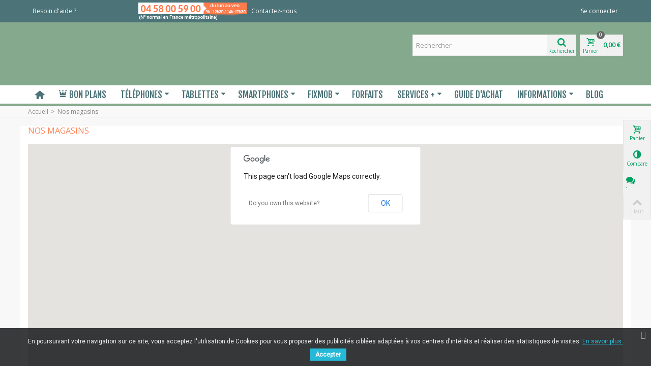

--- FILE ---
content_type: text/html; charset=utf-8
request_url: https://www.mobiho-essentiel.fr/magasins
body_size: 16016
content:
 <!DOCTYPE HTML>
<!--[if lt IE 7]> <html class="no-js lt-ie9 lt-ie8 lt-ie7" lang="fr-fr"><![endif]-->
<!--[if IE 7]><html class="no-js lt-ie9 lt-ie8 ie7" lang="fr-fr"><![endif]-->
<!--[if IE 8]><html class="no-js lt-ie9 ie8" lang="fr-fr"><![endif]-->
<!--[if gt IE 8]> <html class="no-js ie9" lang="fr-fr"><![endif]-->
<html lang="fr-fr">
	<head>
		<meta charset="utf-8" />
		<title>Magasins</title>
						<meta name="robots" content="index,follow" />
				<meta name="viewport" content="width=device-width, minimum-scale=0.25, maximum-scale=1.6, initial-scale=1.0" />
        		<meta name="apple-mobile-web-app-capable" content="yes" />
		<link rel="icon" type="image/vnd.microsoft.icon" href="/img/favicon.ico?1760016601" />
		<link rel="shortcut icon" type="image/x-icon" href="/img/favicon.ico?1760016601" />
		        <link rel="apple-touch-icon" sizes="57x57" href="/modules/stthemeeditor/img/touch-icon-iphone-57.png" />
                        <link rel="apple-touch-icon" sizes="72x72" href="/modules/stthemeeditor/img/touch-icon-iphone-72.png" />
                        <link rel="apple-touch-icon" sizes="114x114" href="/modules/stthemeeditor/img/touch-icon-iphone-114.png" />
                        <link rel="apple-touch-icon" sizes="144x144" href="/modules/stthemeeditor/img/touch-icon-iphone-144.png" />
        														<link rel="stylesheet" href="/themes/transformer/css/global.css" type="text/css" media="all" />
																<link rel="stylesheet" href="/themes/transformer/css/autoload/highdpi.css" type="text/css" media="all" />
																<link rel="stylesheet" href="/themes/transformer/css/autoload/responsive-tables.css" type="text/css" media="all" />
																<link rel="stylesheet" href="/themes/transformer/css/autoload/uniform.default.css" type="text/css" media="all" />
																<link rel="stylesheet" href="/js/jquery/plugins/fancybox/jquery.fancybox.css" type="text/css" media="all" />
																<link rel="stylesheet" href="/themes/transformer/css/stores.css" type="text/css" media="all" />
																<link rel="stylesheet" href="https://fonts.googleapis.com/css?family=Open+Sans:400" type="text/css" media="all" />
																<link rel="stylesheet" href="https://fonts.googleapis.com/css?family=Fjalla+One:400" type="text/css" media="all" />
																<link rel="stylesheet" href="/themes/transformer/css/responsive.css" type="text/css" media="all" />
																<link rel="stylesheet" href="/themes/transformer/css/responsive-md.css" type="text/css" media="all" />
																<link rel="stylesheet" href="/themes/transformer/css/responsive-1.css" type="text/css" media="all" />
																<link rel="stylesheet" href="/modules/stthemeeditor/views/css/animate.min.css" type="text/css" media="all" />
																<link rel="stylesheet" href="/themes/transformer/css/product_list.css" type="text/css" media="all" />
																<link rel="stylesheet" href="/js/jquery/ui/themes/base/jquery.ui.core.css" type="text/css" media="all" />
																<link rel="stylesheet" href="/js/jquery/ui/themes/base/jquery.ui.slider.css" type="text/css" media="all" />
																<link rel="stylesheet" href="/js/jquery/ui/themes/base/jquery.ui.theme.css" type="text/css" media="all" />
																<link rel="stylesheet" href="/themes/transformer/css/modules/blockcategories/blockcategories.css" type="text/css" media="all" />
																<link rel="stylesheet" href="/themes/transformer/css/modules/blocktags/blocktags.css" type="text/css" media="all" />
																<link rel="stylesheet" href="/themes/transformer/css/modules/blockviewed/blockviewed.css" type="text/css" media="all" />
																<link rel="stylesheet" href="/modules/stiosslider/views/css/iosslider.css" type="text/css" media="all" />
																<link rel="stylesheet" href="/modules/stcameraslideshow/views/css/camera.css" type="text/css" media="all" />
																<link rel="stylesheet" href="/modules/stsocial/views/css/stsocial.css" type="text/css" media="all" />
																<link rel="stylesheet" href="/modules/stfeaturedcategories/views/css/stfeaturedcategories.css" type="text/css" media="all" />
																<link rel="stylesheet" href="/modules/stblog/views/css/stblog.css" type="text/css" media="all" />
																<link rel="stylesheet" href="/modules/stblogcomments/views/css/stblogcomments.css" type="text/css" media="all" />
																<link rel="stylesheet" href="/modules/sthoverimage/views/css/style.css" type="text/css" media="all" />
																<link rel="stylesheet" href="/js/jquery/plugins/autocomplete/jquery.autocomplete.css" type="text/css" media="all" />
																<link rel="stylesheet" href="/modules/revsliderprestashop/views/css/rs-plugin/fonts/font-awesome/css/font-awesome.css" type="text/css" media="all" />
																<link rel="stylesheet" href="/modules/revsliderprestashop/views/css/rs-plugin/fonts/pe-icon-7-stroke/css/pe-icon-7-stroke.css" type="text/css" media="all" />
																<link rel="stylesheet" href="/modules/revsliderprestashop/views/css/rs-plugin/css/settings.css" type="text/css" media="all" />
																<link rel="stylesheet" href="/modules/revsliderprestashop/views/css/rs-plugin/css/dynamic-captions.css" type="text/css" media="all" />
																<link rel="stylesheet" href="/modules/revsliderprestashop/views/css/css/front.css" type="text/css" media="all" />
																<link rel="stylesheet" href="/modules/gsnippetsreviews/views/css/hook.css" type="text/css" media="all" />
																<link rel="stylesheet" href="/modules/gsnippetsreviews/views/css/jquery.star-rating.css" type="text/css" media="all" />
																<link rel="stylesheet" href="/modules/gsnippetsreviews/views/css/snippets.css" type="text/css" media="all" />
																<link rel="stylesheet" href="/modules/pscookiebanner/views/css/font-awesome.min.css" type="text/css" media="all" />
																<link rel="stylesheet" href="/modules/pscookiebanner/views/css/jquery-eu-cookie-law-popup.css" type="text/css" media="all" />
																<link rel="stylesheet" href="/js/jquery/plugins/timepicker/jquery-ui-timepicker-addon.css" type="text/css" media="all" />
																<link rel="stylesheet" href="/js/jquery/ui/themes/base/jquery.ui.datepicker.css" type="text/css" media="all" />
																<link rel="stylesheet" href="/modules/ets_abandonedcart/views/css/abancart.css" type="text/css" media="all" />
														<link href="/modules/stthemeeditor/views/css/customer-s1.css?555e871642" rel="stylesheet" type="text/css" media="all" />
							<script type="text/javascript">/* <![CDATA[ */;var CUSTOMIZE_TEXTFIELD=1;var ETS_ABANCART_CAMPAIGNS=false;var ETS_ABANCART_CLOSE_TITLE='Fermer';var ETS_ABANCART_COOKIE_CAMPAIGNS=[];var ETS_ABANCART_COPIED_MESSAGE='Copié';var ETS_ABANCART_HAS_BROWSER=false;var ETS_ABANCART_LINK_AJAX='https://www.mobiho-essentiel.fr/module/ets_abandonedcart/request';var ETS_ABANCART_LINK_SHOPPING_CART='https://www.mobiho-essentiel.fr/my-shopping-carts';var ETS_ABANCART_SUPERSPEED_ENABLED=0;var ETS_AC_LINK_SUBMIT_LEAD_FORM='https://www.mobiho-essentiel.fr/lead/';var FancyboxI18nNext='Suivant';var FancyboxI18nPrev='Pr&eacute;c&eacute;dent';var FancyboxboxI18nClose='Fermer';var ajax_allowed=true;var ajaxsearch=true;var baseDir='https://www.mobiho-essentiel.fr/';var baseUri='https://www.mobiho-essentiel.fr/';var blocksearch_hide_image=0;var blocksearch_type='top';var comparator_max_item=3;var comparedProductsIds=[];var contentOnly=false;var currency={"id":1,"name":"Euro","iso_code":"EUR","iso_code_num":"978","sign":"\u20ac","blank":"1","conversion_rate":"1.000000","deleted":"0","format":"2","decimals":"1","active":"1","prefix":"","suffix":" \u20ac","id_shop_list":null,"force_id":false};var currencyBlank=1;var currencyFormat=2;var currencyRate=1;var currencySign='€';var customizationIdMessage='Personnalisation #';var defaultLat=25.948969;var defaultLong=-80.226439;var delete_txt='Supprimer';var displayList=false;var distance_unit='km';var freeProductTranslation='Gratuit';var freeShippingTranslation='Livraison gratuite';var generated_date=1768612425;var hasDeliveryAddress=false;var hasStoreIcon=true;var highDPI=false;var id_lang=1;var img_dir='https://www.mobiho-essentiel.fr/themes/transformer/img/';var img_ps_dir='https://www.mobiho-essentiel.fr/img/';var img_store_dir='https://www.mobiho-essentiel.fr/img/st/';var infoWindow='';var instantsearch=false;var isGuest=0;var isLogged=0;var isMobile=false;var locationSelect='';var logo_store='mobiho-essentiel-logo_stores-1505547766.gif';var map='';var markers=[];var max_item='Vous ne pouvez pas ajouter plus de 3 produits à la comparaison';var min_item='Merci de choisir au moins un produit';var page_name='stores';var priceDisplayMethod=0;var priceDisplayPrecision=2;var quickView=true;var quickViewCaller=null;var removingLinkText='supprimer ce produit de mon panier';var roundMode=2;var searchUrl='https://www.mobiho-essentiel.fr/magasins';var search_url='https://www.mobiho-essentiel.fr/recherche';var st_adv_submemus_animation=0;var st_submemus_animation=0;var static_token='2eff66286c437f160c953fb4bac6a537';var toBeDetermined='A déterminer';var token='aada69142abd17b1f4c7b88b0f153e0d';var translation_1='Aucun magasin trouvé';var translation_2='Magasin trouvé -- voir les détails';var translation_3='Magasins trouvés -- voir tous les résultats';var translation_4='Téléphone :';var translation_5='Directions';var translation_6='Non trouvé';var usingSecureMode=true;/* ]]> */</script>

						<script type="text/javascript" src="https://www.mobiho-essentiel.fr/themes/transformer/cache/v_451_7b584101c2a2d5db41bb81a9deef4f3f.js"></script>
						<script type="text/javascript" src="https://maps.google.com/maps/api/js?sensor=true&amp;region=FR"></script>
									<script type="text/javascript">/* <![CDATA[ */;var st_responsive=1;var st_responsive_max=1;var st_addtocart_animation=0;var st_sticky_menu=2;var st_sticky_adv=2;var st_sticky_mobile_header=2;var st_is_rtl=false;var zoom_type=2;var st_retina=true;var st_sticky_mobile_header_height=60;/* ]]> */</script>
<!-- AddThis Header BEGIN -->
<meta property="og:site_name" content="Mobiho Essentiel - SEPATEL" />
<meta property="og:url" content="http://www.mobiho-essentiel.fr/magasins" />
<meta property="og:type" content="website" />
<meta property="og:title" content="Magasins - Mobiho Essentiel - SEPATEL" />
<meta property="og:description" content="" />
<meta property="og:image" content="https://www.mobiho-essentiel.fr/img/mobiho-essentiel-logo-1505729523.jpg" />

<!-- AddThis Header END --><style type="text/css">#st_news_letter_1 .st_news_letter_form_inner{width:258px;}#st_news_letter_1 .st_news_letter_input{height:35px;}#st_news_letter_1 .st_news_letter_submit{height:35px;line-height:31px;}</style>
<style type="text/css">.stsocial_list li a,#footer .stsocial_list li a,#stsocial_list_topbar li a{color:#666666;}.stsocial_list li a:hover,#footer .stsocial_list li a:hover,#stsocial_list_topbar li a:hover{color:#00A161;}</style>
<script type="text/javascript">/* <![CDATA[ */;blog_flexslider_options={slideshow:0,slideshowSpeed:7000,animationSpeed:400,pauseOnHover:1,animationLoop:1};/* ]]> */</script>
<style type="text/css">.countdown_timer.countdown_style_0 div{padding-top:2px;padding-bottom:2px;}.countdown_timer.countdown_style_0 div span{height:15px;line-height:15px;}</style>
<style type="text/css">.instagram_block_center_container .ins_slider_outer{padding:0 0px;}.instagram_con.com_grid_view.row{margin-left: -0px;margin-right: -0px;}.instagram_con.com_grid_view.row li{padding:0px;}.instagram_block_footer .instagram_list li{padding:4px;}.instagram_block_center_container .owl-theme.owl-navigation-tr .owl-controls .owl-buttons div.disabled,.instagram_block_center_container .owl-theme.owl-navigation-tr .owl-controls .owl-buttons div.disabled:hover{background-color:transplanted;}</style>
<script type="text/javascript">/* <![CDATA[ */;var ins_follow="Follow";var ins_posts="Posts";var ins_followers="Followers";var ins_following="Following";/* ]]> */</script><style type="text/css">.st_owl_carousel_block_3 .style_content, .st_owl_carousel_block_3 .style_content a{color:#ffffff;} .st_owl_carousel_block_3 .icon_line:after, .st_owl_carousel_block_3 .icon_line:before{background-color:#ffffff;} .st_owl_carousel_block_3 .line, .st_owl_carousel_block_3 .btn{border-color:#ffffff;}.st_owl_carousel_block_4 .style_content, .st_owl_carousel_block_4 .style_content a{color:#ffffff;} .st_owl_carousel_block_4 .icon_line:after, .st_owl_carousel_block_4 .icon_line:before{background-color:#ffffff;} .st_owl_carousel_block_4 .line, .st_owl_carousel_block_4 .btn{border-color:#ffffff;}</style>

			<script type="text/javascript">
				(window.gaDevIds=window.gaDevIds||[]).push('d6YPbH');
				(function(i,s,o,g,r,a,m){i['GoogleAnalyticsObject']=r;i[r]=i[r]||function(){
				(i[r].q=i[r].q||[]).push(arguments)},i[r].l=1*new Date();a=s.createElement(o),
				m=s.getElementsByTagName(o)[0];a.async=1;a.src=g;m.parentNode.insertBefore(a,m)
				})(window,document,'script','//www.google-analytics.com/analytics.js','ga');
				ga('create', 'UA-29590381-1', 'auto');
				ga('require', 'ec');</script>

<script type="text/javascript" data-keepinline="true">
	// instantiate object
	
		var oGsr = {};
		var bt_msgs = {"delay":"Vous n'avez pas rempli un entier l'option d\u00e9calage","fbId":"Vous n'avez pas rempli un entier l'option Facebook app ID","fbsecret":"Vous n'avez pas rempli l'option Facebook secret","reviewDate":"Vous n'avez pas rempli la date de l'avis","title":"Vous n'avez pas rempli le titre","comment":"Vous n'avez pas rempli le commentaire","report":"Vous n'avez pas rempli le commentaire associ\u00e9 \u00e0 l'avis abusif","rating":"Vous n'avez pas s\u00e9lectionn\u00e9 de note pour l'avis","checkreview":"Vous n'avez pas s\u00e9lectionn\u00e9 d'avis","email":"Vous n'avez pas rempli votre adresse e-mail","status":"Vous n'avez pas s\u00e9lectionn\u00e9 de statut","vouchercode":"Vous n'avez pas rempli le code de r\u00e9duction","voucheramount":"Vous avez laiss\u00e9 0 comme valeur pour le bon de r\u00e9duction","voucherminimum":"Le montant minimum n'est pas un num\u00e9rique","vouchermaximum":"La quantit\u00e9 maximum n'est pas un num\u00e9rique","vouchervalidity":"Vous avez laiss\u00e9 0 pour la dur\u00e9e de validit\u00e9","importMatching":"Vous n'avez pas rempli le nombre de colonnes","reviewModerationTxt":{"1":"Vous n'avez pas rempli votre texte juridique pour utiliser une mod\u00e9ration pour la langue Fran\u00e7ais (French). Cliquez sur la liste d\u00e9roulante des langues afin de remplir correctement les champs dans chaque langue"},"reviewModifyTxt":{"1":"Vous n'avez pas rempli votre texte juridique pour utiliser un outil de modification d'avis pour la langue Fran\u00e7ais (French). Cliquez sur la liste d\u00e9roulante des langues afin de remplir correctement les champs dans chaque langue"},"emailTitle":{"1":"Vous n'avez pas rempli le titre ou le texte avec la langue Fran\u00e7ais (French). Cliquez sur la liste d\u00e9roulante des langues afin de remplir correctement les champs dans chaque langue"},"emaillCategory":{"1":"Vous n'avez pas rempli le label de la cat\u00e9gorie avec la langue Fran\u00e7ais (French). Cliquez sur la liste d\u00e9roulante des langues afin de remplir correctement les champs dans chaque langue"},"emaillProduct":{"1":"Vous n'avez pas rempli le label du produit avec la langue Fran\u00e7ais (French). Cliquez sur la liste d\u00e9roulante des langues afin de remplir correctement les champs dans chaque langue"},"emaillSentence":{"1":"Vous n'avez pas rempli la phrase personnalis\u00e9 du corps de tetxe avec la langue Fran\u00e7ais (French). Cliquez sur la liste d\u00e9roulante des langues afin de remplir correctement les champs dans chaque langue"}};
		var bt_sImgUrl = '/modules/gsnippetsreviews/views/img/';
		var bt_sWebService = '/modules/gsnippetsreviews/ws-gsnippetsreviews.php?bt_token=3fdf871f2d73a99a5cc5b70623982830';
		var sGsrModuleName = 'gsr';
		var bt_aFancyReviewForm = {};
		var bt_aFancyReviewTabForm = {};
		var bt_oScrollTo = {};
		bt_oScrollTo.execute = false;
		var bt_oUseSocialButton = {};
		var bt_oActivateReviewTab = {};
		bt_oActivateReviewTab.run = false;
		var bt_oDeactivateReviewTab = {};
		bt_oDeactivateReviewTab.run = false;
		var bt_aReviewReport = new Array();
		var bt_oCallback = {};
		bt_oCallback.run = false;
		var bt_aStarsRating = new Array();
		var bt_oBxSlider = {};
		bt_oBxSlider.run = false;
	
		
		
		

		
		

		
		
		
		
	
</script>
<link href="https://fonts.googleapis.com/css?family=Roboto" rel="stylesheet" type="text/css" media="all">


<script type="text/javascript">/* <![CDATA[ */;var cb_settings={cb_bg_color:"rgba(23, 25, 28, 0.85)",cb_font_style:"Roboto",cb_text_color:"#efefef",cb_inf_text_color:"#25B9D7",cb_loop:"1",cb_font_size:"12",cb_button_bg_color:"#25B9D7",cb_button_bg_color_hover:"#1e94ab",cb_button_text_color:"#ffffff",};var cb_cms_url="https://www.mobiho-essentiel.fr/content/2-mentions-legales";var cb_position="bottom";var cb_text="En poursuivant votre navigation sur ce site, vous acceptez l\&#039;utilisation de Cookies pour vous proposer des publicit&eacute;s cibl&eacute;es adapt&eacute;es &agrave; vos centres d\&#039;int&eacute;r&ecirc;ts et r&eacute;aliser des statistiques de visites.";var cb_link_text="En savoir plus.";var cd_button_text="Accepter";/* ]]> */</script>

<!--Start of Zoho SalesIQ Script-->
	<script type="text/javascript" id="zsiqchat">/* <![CDATA[ */;var $zoho=$zoho||{};$zoho.salesiq=$zoho.salesiq||{widgetcode:"0d9f33970ad55bca45507e749f3ca73f651da0b95fb7377d7fca4abf9a4eb03b",values:{},ready:function(){}};var d=document;s=d.createElement("script");s.type="text/javascript";s.id="zsiqscript";s.defer=true;s.src="https://salesiq.zoho.eu/widget?plugin_source=prestashop";t=d.getElementsByTagName("script")[0];t.parentNode.insertBefore(s,t);/* ]]> */</script>
<script>/* <![CDATA[ */;var $zoho=$zoho||{};var $zs=$zoho.salesiq||$zoho.livedesk;$zs.ready=function(){$zs.visitor.name("");$zs.visitor.email("");};/* ]]> */</script>
<!--End of Zoho SalesIQ Script-->


<script type="text/javascript">/* <![CDATA[ */;const ETS_AC_TRANS={};ETS_AC_TRANS.captchv2_invalid="Veuillez vérifier le captcha ";/* ]]> */</script>

		<!-- canonical -->


 <!-- /canonical -->

		
		<!-- Google Tag Manager -->
<script>(function(w,d,s,l,i){w[l]=w[l]||[];w[l].push({'gtm.start':
new Date().getTime(),event:'gtm.js'});var f=d.getElementsByTagName(s)[0],
j=d.createElement(s),dl=l!='dataLayer'?'&l='+l:'';j.async=true;j.src=
'https://www.googletagmanager.com/gtm.js?id='+i+dl;f.parentNode.insertBefore(j,f);
})(window,document,'script','dataLayer','GTM-P9B4NG');</script>
<!-- End Google Tag Manager -->


	</head>
		<body id="stores" class="stores hide-left-column hide-right-column lang_fr 
					 slide_lr_column 		"><!-- Google Tag Manager (noscript) -->
<noscript><iframe src="https://www.googletagmanager.com/ns.html?id=GTM-P9B4NG"
height="0" width="0" style="display:none;visibility:hidden"></iframe></noscript>
<!-- End Google Tag Manager (noscript) -->
					<!--[if lt IE 9]>
		<p class="alert alert-warning">Please upgrade to Internet Explorer version 9 or download Firefox, Opera, Safari or Chrome.</p>
		<![endif]-->
		<div id="body_wrapper">
						<header id="page_header" class=" ">
																				<div id="top_bar" class="nav">
					<div class="container">
						<div class="row">
							<nav class="clearfix"><!-- Block user information module NAV  -->
<div id="header_user_info" class="header_user_info  pull-right clearfix top_bar_item">
					<a class="header_item login" href="https://www.mobiho-essentiel.fr/mon-compte" rel="nofollow" title="Se connecter au compte client">
			Se connecter
		</a>
		<a class="header_item sing_up" href="https://www.mobiho-essentiel.fr/mon-compte" rel="nofollow" title="Se connecter au compte client">
			S'inscrire
		</a>
	</div>
<!-- /Block usmodule NAV --><!-- Block stlinkgroups top module -->
    <dl id="multilink_7" class="stlinkgroups_top pull-left dropdown_wrap first-item ">
        <dt class="dropdown_tri">
                    <div class="dropdown_tri_inner">
                Besoin d&#039;aide ?
                            </div>
                </dt>
        <dd class="dropdown_list dropdown_right">
        <ul>
        		</ul>
        </dd>
    </dl>
    <dl id="multilink_8" class="stlinkgroups_top pull-left dropdown_wrap  ">
        <dt class="dropdown_tri">
                    <a href="/nous-contacter" title="Contactez-nous" class="dropdown_tri_inner"  rel="nofollow"  >
                Contactez-nous
                            </a>
                </dt>
        <dd class="dropdown_list dropdown_right">
        <ul>
        		</ul>
        </dd>
    </dl>
<!-- /Block stlinkgroups top module --></nav>
						</div>
					</div>
				</div>
				
					            <section id="mobile_bar" class="animated fast">
	            	<div class="container">
	                	<div id="mobile_bar_container" class=" mobile_bar_center_layout">
	                			                		<div id="mobile_bar_left">
	                			<div id="mobile_bar_left_inner"><a id="stmobileadvancedmenu_tri" class="mobile_bar_tri" href="javascript:;" title="Menu">
    <i class="icon-menu icon-1x"></i>
    <span class="mobile_bar_tri_text">Menu</span>
</a></div>
	                		</div>
	                			                		<div id="mobile_bar_center">
	                			<a id="mobile_header_logo" href="https://www.mobiho-essentiel.fr/" title="Mobiho Essentiel - SEPATEL">
									<img class="logo replace-2x" src="https://www.mobiho-essentiel.fr/img/mobiho-essentiel-logo-1505729523.jpg"  alt="Mobiho Essentiel - SEPATEL" width="350" height="100"/>
								</a>	                			
	                		</div>
	                		<div id="mobile_bar_right">
	                			<div id="mobile_bar_right_inner"><!-- MODULE Block cart -->
<a id="shopping_cart_mobile" href="https://www.mobiho-essentiel.fr/commande-rapide" title="Voir mon panier" rel="nofollow" class="shopping_cart mobile_bar_tri">
	<i class="icon-basket icon-1x icon_btn"></i>
	<span class="mobile_bar_tri_text">Panier</span>
	<span class="ajax_cart_quantity amount_circle  constantly_show">0</span>
</a>
<!-- /MODULE Block cart --></div>
	                		</div>
	                	</div>
	                </div>
	            </section>

								    								<section id="header" class=" animated fast">
				    <div class="wide_container">
					    <div class="container header_container">
					        <div class="row">
					            					            <div id="logo_wrapper" class="col-sm-12 col-md-3">
					            <div id="header_logo_inner">
								<a id="header_logo" href="https://www.mobiho-essentiel.fr/" title="Mobiho Essentiel - SEPATEL">
									<img class="logo replace-2x" src="https://www.mobiho-essentiel.fr/img/mobiho-essentiel-logo-1505729523.jpg"  alt="Mobiho Essentiel - SEPATEL" width="350" height="100"/>
								</a>
					            </div>
					            </div>
								<div id="header_right" class="col-sm-12  col-md-9  text-right">
					                <div id="header_right_inner" class="clearfix"><!-- Block search module TOP -->
<div id="search_block_top" class="search_block_mod  clearfix">
	<form id="searchbox" method="get" action="//www.mobiho-essentiel.fr/recherche" >
		<div class="searchbox_inner">
			<input type="hidden" name="controller" value="search" />
			<input type="hidden" name="orderby" value="position" />
			<input type="hidden" name="orderway" value="desc" />
			<input class="search_query form-control" type="text" id="search_query_top" name="search_query" placeholder="Rechercher" value="" autocomplete="off" /><a href="javascript:;" title="Rechercher" rel="nofollow" id="submit_searchbox" class="submit_searchbox icon_wrap"><i class="icon-search-1 icon-0x"></i><span class="icon_text">Rechercher</span></a>
			<div class="hidden" id="more_prod_string">Plus de produits</div>
		</div>
	</form>
    <script type="text/javascript">/* <![CDATA[ */;jQuery(function($){$('#submit_searchbox').click(function(){var search_query_top_val=$.trim($('#search_query_top').val());if(search_query_top_val==''||search_query_top_val==$.trim($('#search_query_top').attr('placeholder')))
{$('#search_query_top').focusout();return false;}
$('#searchbox').submit();});if(!isPlaceholer())
{$('#search_query_top').focusin(function(){if($(this).val()==$(this).attr('placeholder'))
$(this).val('');}).focusout(function(){if($(this).val()=='')
$(this).val($(this).attr('placeholder'));});}});/* ]]> */</script>
</div>
<!-- /Block search module TOP --><!-- MODULE Block cart -->
<div id="blockcart_top_wrap" class="blockcart_wrap blockcart_mod   ">
		<a id="shopping_cart" href="https://www.mobiho-essentiel.fr/commande-rapide" title="Voir mon panier" rel="nofollow" class="shopping_cart clearfix header_item">
			<div class="ajax_cart_left icon_wrap">
				<i class="icon-basket icon-0x icon_btn"></i>
				<span class="icon_text">Panier</span>
				<span class="ajax_cart_quantity amount_circle  constantly_show">0</span>
			</div>
			<span class="ajax_cart_quantity ajax_cart_middle">0</span>
			<span class="ajax_cart_product_txt ajax_cart_middle">produit(s)</span>
			<span class="ajax_cart_split ajax_cart_middle">-</span>
			<span class="ajax_cart_total ajax_cart_right">
								    0,00 €
							</span>
					</a>
					<div id="cart_block" class="cart_block block exclusive">
				<div class="block_content">
					<!-- block list of products -->
					<div class="cart_block_list">
												<p class="cart_block_no_products">
							Pas de produits
						</p>
																		<div class="cart-prices">
							<div class="cart-prices-line first-line">
								<span class="price cart_block_shipping_cost ajax_cart_shipping_cost unvisible">
																			A déterminer																	</span>
								<span class="unvisible">
									Livraison
								</span>
							</div>
																					<div class="cart-prices-line last-line">
								<span class="price cart_block_total ajax_block_cart_total">0,00 €</span>
								<span>Total</span>
							</div>
													</div>
						<p class="cart-buttons">
							<a id="button_order_cart" class="btn btn-default" href="https://www.mobiho-essentiel.fr/commande-rapide" title="Commander" rel="nofollow">Commander</a>
						</p>
					</div>
				</div>
			</div><!-- .cart_block -->
		</div>

	<div id="layer_cart" class="layer_box">
		<div class="layer_inner_box">
			<div class="layer_product clearfix mar_b10">
				<span class="cross btn" title="Fermer la fenêtre"></span>
				<div class="product-image-container layer_cart_img">
				</div>
				<div class="layer_product_info">
					<span id="layer_cart_product_title" class="product-name"></span>
					<span id="layer_cart_product_attributes"></span>
					<div id="layer_cart_product_quantity_wrap">
						<span class="layer_cart_label">Quantité</span>
						<span id="layer_cart_product_quantity"></span>
					</div>
					<div id="layer_cart_product_price_wrap">
						<span class="layer_cart_label">Total</span>
						<span id="layer_cart_product_price"></span>
					</div>
				</div>
			</div>
			<div id="pro_added_success" class="success">Le produit a bien été ajouté à votre panier</div>
			<div class="layer_details">
				<div class="layer_cart_sum">
					<!-- Plural Case [both cases are needed because page may be updated in Javascript] -->
					<span class="ajax_cart_product_txt_s  unvisible">
						Il y a <span class="ajax_cart_quantity">0</span> produits dans votre panier.
					</span>
					<!-- Singular Case [both cases are needed because page may be updated in Javascript] -->
					<span class="ajax_cart_product_txt ">
						Il y a <span class="ajax_cart_quantity">0</span> produits dans votre panier.
					</span>
				</div>
				<div id="layer_cart_ajax_block_products_total" class="layer_cart_row hidden">
					<span class="layer_cart_label">
						Total produits
											</span>
					<span class="ajax_block_products_total">
											</span>
				</div>
								<div id="layer_cart_ajax_cart_shipping_cost" class="layer_cart_row hidden">
					<span class="layer_cart_label unvisible">
						Total livraison&nbsp;TTC					</span>
					<span class="ajax_cart_shipping_cost unvisible">
													A déterminer											</span>
				</div>
								<div id="layer_cart_ajax_block_cart_total" class="layer_cart_row">
					<span class="layer_cart_label">
						Total
											</span>
					<span class="ajax_block_cart_total price">
											</span>
				</div>
				<div class="button-container clearfix">
					<span class="continue btn btn-default pull-left" title="Continuer les achats">
						Continuer les achats
					</span>
					<a class="btn btn-default pull-right" href="https://www.mobiho-essentiel.fr/commande-rapide" title="Commander" rel="nofollow">
						Commander
					</a>
				</div>
			</div>
		</div>
		<div class="crossseling"></div>
	</div> <!-- #layer_cart -->
	<div class="layer_cart_overlay layer_overlay"></div>

<!-- /MODULE Block cart --></div>
					            </div>
					        </div>
					    </div>
				    </div>
				</section>
					            
	            													            	            <section id="top_extra" class="main_menu_has_widgets_0">
	            						<div id="st_advanced_menu_container" class="animated fast">
						<div class="container">
			            	<div class="container_inner clearfix">
				            					            	<!-- Menu -->
		<nav id="st_advanced_menu_wrap" role="navigation">
	    	<ul class="st_advanced_menu clearfix advanced_mu_level_0">
						<li id="st_advanced_menu_1" class="advanced_ml_level_0 m_alignment_0">
			<a id="st_advanced_ma_1" href="https://www.mobiho-essentiel.fr/" class="advanced_ma_level_0 ma_icon"  title=""><i class="icon-home"></i></a>
					</li>
					<li id="st_advanced_menu_38" class="advanced_ml_level_0 m_alignment_0">
			<a id="st_advanced_ma_38" href="https://www.mobiho-essentiel.fr/86-bon-plans" class="advanced_ma_level_0"  title="Bon plans"><i class="icon-crown"></i>Bon plans</a>
					</li>
					<li id="st_advanced_menu_6" class="advanced_ml_level_0 m_alignment_1">
			<a id="st_advanced_ma_6" href="https://www.mobiho-essentiel.fr/17-telephones-portables-mobiles-senior" class="advanced_ma_level_0 is_parent"  title="Téléphones">Téléphones<i class="icon-down-dir-2"></i></a>
							<div class="stadvancedmenu_sub advanced_style_wide col-md-12">
	<div class="row advanced_m_column_row">
												<div id="st_advanced_menu_column_4" class="col-md-3">
																<div id="st_advanced_menu_block_13" class="style_content">
						<p class="titremenu" style="text-transform: uppercase;">Téléphones Seniors</p>
<div style="float: left; margin-right: 10px;">
<p class="textemenu"><a href="/22-mobiles"><img src="/img/cms/icones/icon_menu_mobile.png" alt="Mobiles senior" width="40" height="40" /></a></p>
</div>
<div style="line-height: 40px; margin: 0 auto;"><a href="/22-mobiles">Tous les portables senior</a></div>
<div style="clear: both;"></div>
<div style="clear: both;"></div>
<div style="float: left; margin-right: 10px;">
<p class="textemenu"><a href="/13-accessoires"><img src="/img/cms/icones/icon_menu_accessoires.png" alt="Accessoires téléphone senior" width="40" height="40" /></a></p>
</div>
<div style="line-height: 40px; margin: 0 auto;"><a href="/13-accessoires">Accessoires, batterie, chargeur, base de chargement</a></div>
<div style="clear: both;"></div>
					</div>
									</div>
													<div id="st_advanced_menu_column_5" class="col-md-3">
																<div id="st_advanced_menu_block_14" class="style_content">
						<p class="titremenu">Selon l'utilisateur : </p>
<p class="textemenu"><a href="/24-hyper-simplifie">&gt;&gt; Simplicité max</a></p>
<p class="textemenu"><a href="/25-audition">&gt;&gt; Malentendant</a></p>
<p class="textemenu"><a href="/26-vision">&gt;&gt; Malvoyant</a></p>
<p class="textemenu"><a href="/31-gps-geolocalisation">&gt;&gt; GPS - Géolocalisation</a></p>
<p class="textemenu"><a href="/32-manipulation-dexterite">&gt;&gt; Handicap - préhension</a></p>
<p class="textemenu">-</p>
<p class="textemenu"></p>
<div style="float: left; margin-right: 10px;">
<p class="textemenu"><a href="/content/7-guide-d-achat-mobile-senior"><img src="/img/cms/icones/guide.png" alt="Guide achat telephone senior" width="40" height="33" /></a></p>
</div>
<div style="line-height: 33px; margin: 0 auto;"><a href="/content/7-guide-d-achat-mobile-senior">ICI : NOTRE GUIDE D'ACHAT</a></div>
<div style="line-height: 33px; margin: 0 auto;">selon le profil de l'utilisateur final</div>
					</div>
									</div>
													<div id="st_advanced_menu_column_6" class="col-md-3">
																<div id="st_advanced_menu_block_15" class="style_content">
						<div>
<p class="textemenu"><a href="/content/13-services-compris"><img src="/img/cms/icones/icon_menu_services-inclus.png" alt="Les services mobiho" width="40" height="40" /></a></p>
</div>
<div><a href="/content/13-services-compris">Découvrez tous les services inclus</a></div>
<p class="titremenu"></p>
<p class="titremenu">Et choisissez des services en plus :</p>
<div style="float: left; margin-right: 10px;">
<p class="textemenu"><a href="/services/167-forfaits-senior-bloque.html"><img src="/img/cms/icones/icon_menu_forfaits.png" alt="Forfaits Mobiho-Essentiel" width="40" height="40" /></a></p>
</div>
<div style="line-height: 40px; margin: 0 auto;"><a href="/services/167-forfaits-senior-bloque.html">Forfaits bloqués dès 5,99€</a></div>
<div style="clear: both;"></div>
<div style="float: left; margin-right: 10px;">
<p class="textemenu"><a href="/services/159-teleassistance-d-urgence-24h-24.html"><img src="/img/cms/icones/icon_menu_teleassistance.png" alt="Téléassistance 24 sur 24" width="40" height="40" /></a></p>
</div>
<div style="line-height: 40px; margin: 0 auto;"><a href="/services/159-teleassistance-d-urgence-24h-24.html">Téléassistance d'urgence 24h/24</a></div>
<div style="clear: both;"></div>
<div style="float: left; margin-right: 10px;">
<p class="textemenu"><a href="/services/168-pre-parametrage-de-votre-appareil.html"><img src="/img/cms/icones/icon_menu_preparametrage.png" alt="Pré-Paramétrage personnalisé" width="40" height="40" /></a></p>
</div>
<div style="line-height: 40px; margin: 0 auto;"><a href="/services/168-pre-parametrage-de-votre-appareil.html">Contacts et tout réglages déjà fait</a></div>
<div style="clear: both;">
<div>
<p class="textemenu"></p>
</div>
</div>
<!--<div style="float: left; margin-right: 10px;">
<p class="textemenu"><a href="/services/169-sav-echange-express-3-ans.html"><img src="/img/cms/icones/icon_menu_sav.png" alt="SAV Echange Express" width="40" height="40" /></a></p>
</div>
<div style="line-height: 40px; margin: 0 auto;"><a href="https://www.mobiho-essentiel.fr/services/169-sav-echange-express-3-ans.html">SAV Echange Express</a></div>
<div style="clear: both;"></div>-->
					</div>
									</div>
													<div id="st_advanced_menu_column_7" class="col-md-3">
																<div id="st_advanced_menu_block_16" class="style_content">
						<p class="titremenu">Age, Handicap, des solutions uniques</p>
<p><a href="/24-hyper-simplifie"><img src="https://www.mobiho-essentiel.fr/img/cms/2020-04-Carre-grand-age_700x700.jpg" width="200" height="200" alt="Mobile et tablette pour personne âgée des solutions uniques" /></a></p>
<p style="color: #4b7378; font size: 16px; font-weight: normal;"><a href="/24-hyper-simplifie">Découvrez tous nos appareils adaptés</a></p>
					</div>
									</div>
				</div>
</div>

					</li>
					<li id="st_advanced_menu_7" class="advanced_ml_level_0 m_alignment_0">
			<a id="st_advanced_ma_7" href="https://www.mobiho-essentiel.fr/15-tablettes" class="advanced_ma_level_0 is_parent"  title="Tablettes">Tablettes<i class="icon-down-dir-2"></i></a>
							<div class="stadvancedmenu_sub advanced_style_wide col-md-6">
	<div class="row advanced_m_column_row">
												<div id="st_advanced_menu_column_8" class="col-md-6">
																<div id="st_advanced_menu_block_17" class="style_content">
						<p class="titremenu">PRODUITS</p>
<p class="textemenu">Toutes nos tablettes senior, librement modifiables et paramétrables, une simplicité optimale pour les seniors</p>
<div style="float: left; margin-right: 10px;">
<p class="textemenu"><a href="/15-tablettes"><img src="/img/cms/icones/icon_menu_tablette.png" alt="Tablettes senior" width="40" height="40" /></a></p>
</div>
<div style="line-height: 40px; margin: 0 auto;"><a href="/15-tablettes">Tablettes</a></div>
<div style="clear: both;"></div>
<p class="titremenu" style="margin-top: 20px;">SERVICES</p>
<div style="float: left; margin-right: 10px;">
<p class="textemenu"><a href="/content/15-coach-accompagnateur"><img src="/img/cms/icones/icon_menu_coach.png" alt="Coach accompagnateur" width="40" height="40" /></a></p>
</div>
<div style="line-height: 40px; margin: 0 auto;"><a href="/content/15-coach-accompagnateur">Coach accompagnateur</a></div>
<div style="clear: both;"></div>
<div style="float: left; margin-right: 10px;">
<p class="textemenu"><a href="/content/16-interface-senior"><img src="/img/cms/icones/icon_menu_interface.png" alt="Interface Senior" width="40" height="40" /></a></p>
</div>
<div style="line-height: 40px; margin: 0 auto;"><a href="/content/16-interface-senior">Interface Senior</a></div>
<div style="clear: both;"></div>
					</div>
									</div>
													<div id="st_advanced_menu_column_9" class="col-md-6">
																<div id="st_advanced_menu_block_18" class="style_content">
						<p class="titremenu">NOUVEAU : LA TABLETTE 7" AVEC POCHETTE ROUGE</p>
<p><a href="/15-tablettes"><img src="/img/cms/home-tablette.jpg" width="200" height="200" alt="tablettes pour senior" /></a></p>
<p style="color: #4b7378; font size: 16px; font-weight: normal;"><a href="/15-tablettes">Découvrez toutes nos <strong>tablettes senior</strong></a></p>
					</div>
									</div>
				</div>
</div>

					</li>
					<li id="st_advanced_menu_28" class="advanced_ml_level_0 m_alignment_0">
			<a id="st_advanced_ma_28" href="https://www.mobiho-essentiel.fr/16-smartphones" class="advanced_ma_level_0 is_parent"  title="Smartphones">Smartphones<i class="icon-down-dir-2"></i></a>
							<div class="stadvancedmenu_sub advanced_style_wide col-md-6">
	<div class="row advanced_m_column_row">
												<div id="st_advanced_menu_column_16" class="col-md-6">
																<div id="st_advanced_menu_block_29" class="style_content">
						<p class="titremenu">PRODUITS</p>
<p class="textemenu">Tous nos smartphones senior, librement modifiables et paramétrables, une simplicité optimale pour les seniors</p>
<div style="float: left; margin-right: 10px;">
<p class="textemenu"><a href="/16-smartphones"><img src="/img/cms/icones/icon_menu_smartphone.png" alt="smartphones senior" width="40" height="40" /></a></p>
</div>
<div style="line-height: 40px; margin: 0 auto;"><a href="/16-smartphones"> Smartphones </a></div>
<div style="clear: both;"></div>
<div style="float: left; margin-right: 10px;">
<p class="textemenu"><a href="/13-accessoires"><img src="/img/cms/icones/icon_menu_accessoires.png" alt="smartphones senior" width="40" height="40" /></a></p>
</div>
<div style="line-height: 40px; margin: 0 auto;"><a href="/13-accessoires"> Accessoires </a></div>
<div style="clear: both;"></div>
<p class="titremenu" style="margin-top: 20px;">SERVICES</p>
<div style="float: left; margin-right: 10px;">
<p class="textemenu"><a href="/content/15-coach-accompagnateur"><img src="/img/cms/icones/icon_menu_coach.png" alt="Coach accompagnateur" width="40" height="40" /></a></p>
</div>
<div style="line-height: 40px; margin: 0 auto;"><a href="/content/15-coach-accompagnateur">Coach accompagnateur</a></div>
<div style="clear: both;"></div>
<div style="float: left; margin-right: 10px;">
<p class="textemenu"><a href="/content/16-interface-senior"><img src="/img/cms/icones/icon_menu_interface.png" alt="Interface Senior" width="40" height="40" /></a></p>
</div>
<div style="line-height: 40px; margin: 0 auto;"><a href="/content/16-interface-senior">Interface Senior</a></div>
<div style="clear: both;"></div>
					</div>
									</div>
													<div id="st_advanced_menu_column_17" class="col-md-6">
																<div id="st_advanced_menu_block_30" class="style_content">
						<p class="titremenu">NOUVEAU : Le smart initial 6,5p 64 giga</p>
<p><a href="/16-smartphones" target="_blank"><img src="https://www.mobiho-essentiel.fr/img/cms/ETIQUETTE N°1.jpg" width="200" height="200" alt="Le smart initial 6,5p 64 giga" /></a></p>
<p style="color: #4b7378; font size: 16px; font-weight: normal;"><a href="/16-smartphones" target="_blank">Découvrez tous nos <strong>smartphones senior</strong></a></p>
					</div>
									</div>
																	</div><div class="row advanced_m_column_row">
				<div id="st_advanced_menu_column_18" class="col-md-12">
																<div id="st_advanced_menu_block_32" class="style_content">
						<div class="col-xs-6 text-center">
<div><a href="/content/13-services-compris"> <img src="/img/cms/icones/icon_menu_services-inclus.png" alt="Les services mobiho" width="40" height="40" /></a></div>
<a href="/content/13-services-compris">Découvrez tous les services inclus</a></div>
<div class="col-xs-6  text-center">
<div><a href="/content/7-guide-d-achat-mobile-senior"><img src="/img/cms/icones/guide.png" alt="Guide achat telephone senior" width="40" height="33" /></a></div>
<a href="/content/7-guide-d-achat-mobile-senior">Découvrez notre Guide d'achat</a></div>
					</div>
									</div>
				</div>
</div>

					</li>
					<li id="st_advanced_menu_33" class="advanced_ml_level_0 m_alignment_0">
			<a id="st_advanced_ma_33" href="https://www.mobiho-essentiel.fr/23-combines-fixes-gsm" class="advanced_ma_level_0 is_parent"  title="Combinés FIXES gsm">Fixmob<i class="icon-down-dir-2"></i></a>
							<div class="stadvancedmenu_sub advanced_style_wide col-md-8">
	<div class="row advanced_m_column_row">
												<div id="st_advanced_menu_column_19" class="col-md-6">
																<div id="st_advanced_menu_block_34" class="style_content">
						<p class="titremenu">PRODUITS</p>
<div style="float: left; margin-right: 10px;">
<p class="textemenu"><a href="/23-combines-fixes-gsm"><img src="/img/cms/icones/icon_menu_tel-fixe-2.png" alt="Combinés fixes gsm senior" width="40" height="40" /></a></p>
</div>
<div style="line-height: 40px; margin: 0 auto;"><a href="/23-combines-fixes-gsm">Combinés fixes gsm</a></div>
<div style="clear: both;"></div>
<p class="titremenu" style="margin-top: 20px;">SERVICES</p>
<div style="float: left; margin-right: 10px;">
<p class="textemenu"><a href="/content/13-services-compris"><img src="/img/cms/icones/icon_menu_services-inclus.png" alt="Les services mobiho" width="40" height="40" /></a></p>
</div>
<div style="line-height: 40px; margin: 0 auto;"><a href="/content/13-services-compris">Découvrez tous les services inclus</a></div>
<div style="clear: both;"></div>
<p></p>
<div style="float: left; margin-right: 10px;">
<p class="textemenu"><a href="/content/7-guide-d-achat-mobile-senior"><img src="/img/cms/icones/guide.png" alt="Guide achat telephone senior" width="40" height="33" /></a></p>
</div>
<div style="line-height: 33px; margin: 0 auto;"><a href="/content/7-guide-d-achat-mobile-senior">Découvrez notre Guide d'achat</a></div>
					</div>
									</div>
													<div id="st_advanced_menu_column_20" class="col-md-4">
																<div id="st_advanced_menu_block_37" class="style_content">
						<p class="titremenu" style="text-align: center;">La fixmob seule 4G</p>
<p><a href="/combines-fixes-gsm/187-combines-fixes-gsm-senior-3760041137215.html"><img src="/img/cms/fixmob.jpg" width="200" height="200" style="display: block; margin-left: auto; margin-right: auto;" alt="La fixmob seule 4G" /></a></p>
					</div>
									</div>
				</div>
</div>

					</li>
					<li id="st_advanced_menu_8" class="advanced_ml_level_0 m_alignment_0">
			<a id="st_advanced_ma_8" href="https://www.mobiho-essentiel.fr/services/167-forfaits-senior-bloque.html" class="advanced_ma_level_0"  title="Forfaits">Forfaits</a>
					</li>
					<li id="st_advanced_menu_35" class="advanced_ml_level_0 m_alignment_1">
			<a id="st_advanced_ma_35" href="javascript:;" class="advanced_ma_level_0 is_parent"  title="Services +">Services +<i class="icon-down-dir-2"></i></a>
							<div class="stadvancedmenu_sub advanced_style_wide col-md-4">
	<div class="row advanced_m_column_row">
												<div id="st_advanced_menu_column_21" class="col-md-12">
																<div id="st_advanced_menu_block_36" class="style_content">
						<div style="float: left; margin-right: 10px;">
<p class="textemenu"><a href="/services/159-teleassistance-d-urgence-24h-24.html"><img src="/img/cms/icones/icon_menu_teleassistance.png" alt="Téléassistance 24 sur 24" width="40" height="40" /></a></p>
</div>
<div style="line-height: 40px; margin: 0 auto;"><a href="/services/159-teleassistance-d-urgence-24h-24.html">Téléassistance 24h/24</a></div>
<div style="clear: both;"></div>
<div style="float: left; margin-right: 10px;">
<p class="textemenu"><a href="/services/168-pre-parametrage-de-votre-appareil.html"><img src="/img/cms/icones/icon_menu_preparametrage.png" alt="Pré-Paramétrage personnalisé" width="40" height="40" /></a></p>
</div>
<div style="line-height: 40px; margin: 0 auto;"><a href="/services/168-pre-parametrage-de-votre-appareil.html">Pré-Paramétrage personnalisé</a></div>
<div style="clear: both;"></div>
<div style="float: left; margin-right: 10px;">
<p class="textemenu"><a href="/content/13-services-compris"><img src="/img/cms/icones/icon_menu_services-inclus.png" alt="Les services mobiho" width="40" height="40" /></a></p>
</div>
<div style="line-height: 40px; margin: 0 auto;"><a href="/content/13-services-compris">Services compris</a></div>
<div style="clear: both;"></div>
<div style="float: left; margin-right: 10px;">
<p class="textemenu"><a href="/content/15-coach-accompagnateur"><img src="/img/cms/icones/icon_menu_coach.png" alt="Coach accompagnateur" width="40" height="40" /></a></p>
</div>
<div style="line-height: 40px; margin: 0 auto;"><a href="/content/15-coach-accompagnateur">Coach accompagnateur</a></div>
<div style="clear: both;"></div>
					</div>
									</div>
				</div>
</div>

					</li>
					<li id="st_advanced_menu_9" class="advanced_ml_level_0 m_alignment_0">
			<a id="st_advanced_ma_9" href="https://www.mobiho-essentiel.fr/content/7-guide-d-achat-mobile-senior" class="advanced_ma_level_0"  title="guide d&#039;achat telephone senior, trouvez le produit adapté">Guide d&#039;Achat</a>
					</li>
					<li id="st_advanced_menu_10" class="advanced_ml_level_0 m_alignment_0">
			<a id="st_advanced_ma_10" href="javascript:;" class="advanced_ma_level_0 is_parent"  title="Informations">Informations<i class="icon-down-dir-2"></i></a>
							<div class="stadvancedmenu_sub advanced_style_wide col-md-12">
	<div class="row advanced_m_column_row">
												<div id="st_advanced_menu_column_10" class="col-md-3">
																<div id="st_advanced_menu_block_19" class="style_content">
						<p class="titremenu">QUI SOMMES-NOUS ?</p>
<p class="textemenu">MOBIHO ESSENTIEL - Une entreprise Française basée à Lyon depuis 29 ans.</p>
<p class="lienmenu"><a href="/content/6-nos-valeurs">&gt;&gt; Nos valeurs</a></p>
<p class="lienmenu"><a href="/content/12-garantie-et-sav">&gt;&gt; Garantie et SAV</a></p>
<p><a href="/content/20-Entreprise-Administration-Maison-de-retraite-Hopitaux-Prescripteurs">&gt;&gt; Entreprise, Maison de retraite, Hôpitaux, Prescripteur</a></p>
<p><a href="/content/19-Distribuer-Revendre">&gt;&gt; Distribuer, revendre Mobiho-essentiel</a><br />    </p>
					</div>
									</div>
													<div id="st_advanced_menu_column_13" class="col-md-3">
																<div id="st_advanced_menu_block_20" class="style_content">
						<p class="titremenu">NOS FORFAITS</p>
<p class="lienmenu"><a href="https://www.mobiho-essentiel.fr/services/167-forfaits-senior-bloque.html">&gt;&gt; Formules et commande</a></p>
<p class="lienmenu"><a href="https://www.mobiho-essentiel.fr/content/8-tarifs-des-communications-senior">&gt;&gt; Tarifs des communications</a></p>
<p class="lienmenu"><a href="https://www.mobiho-essentiel.fr/content/10-questions-reponses-senior">&gt;&gt; Questions / Réponses</a></p>
<p class="lienmenu"><a href="/content/9-numeros-utiles">&gt;&gt; Numéros utiles - Recharger une ligne</a></p>
					</div>
									</div>
													<div id="st_advanced_menu_column_14" class="col-md-3">
																<div id="st_advanced_menu_block_21" class="style_content">
						<p class="titremenu">INFORMATIONS COMMANDES</p>
<p class="lienmenu"><a href="/content/5-paiement-securise">&gt;&gt; Modes de paiement et Sécurité</a></p>
<p class="lienmenu"><a href="https://www.mobiho-essentiel.fr/content/1-livraison">&gt;&gt; Options de Livraison</a></p>
<p class="lienmenu"><a href="/content/3-conditions-utilisation">&gt;&gt; Conditions Générales de Vente</a></p>
<p class="lienmenu"><a href="/content/14-suivi-et-reclamations">&gt;&gt; Suivi et Réclamations</a></p>
					</div>
									</div>
													<div id="st_advanced_menu_column_15" class="col-md-3">
																<div id="st_advanced_menu_block_27" class="style_content">
						<p class="titremenu">Guide d'utilisation (tutos videos)</p>
<p class="lienmenu"><a href="/content/22-page-video-1">&gt;&gt; Guide vidéo Classic Initial 2G</a></p>
<p class="lienmenu"><a href="/content/23-page-video-2">&gt;&gt; Guide Vidéo des Smartphones</a></p>
<p class="lienmenu"><a href="/content/24-page-video-3">&gt;&gt; Guide Vidéo des Tablettes</a></p>
<p class="lienmenu"><a href="/content/25-page-video-4">&gt;&gt; Guide Vidéo du Basic Sympa 2 et 4</a></p>
<p class="lienmenu"><a href="/content/26-page-video-5">&gt;&gt; Guide Vidéo du Classic Initial 4G -2025</a></p>
					</div>
									</div>
				</div>
</div>

					</li>
					<li id="st_advanced_menu_11" class="advanced_ml_level_0 m_alignment_0">
			<a id="st_advanced_ma_11" href="https://www.mobiho-essentiel.fr/blog" class="advanced_ma_level_0"  title="Blog">Blog</a>
					</li>
	</ul>
		</nav>
<!--/ Menu -->

							</div>
						</div>
					</div>
					 
				</section>
	            
				<!-- Breadcrumb -->         
	            	            <div id="breadcrumb_wrapper" class=""><div class="container"><div class="row">
	                <div class="col-xs-12 col-sm-12 col-md-12 clearfix">
	                	
<!-- Breadcrumb -->
<section class="breadcrumb"  xmlns:v="http://rdf.data-vocabulary.org/#">
    <ul itemprop="breadcrumb">
	<li><a class="home" href="https://www.mobiho-essentiel.fr/" title="Retour &agrave; l&#039;accueil">Accueil</a></li><li class="navigation-pipe">&gt;</li>
					<li  class="navigation_page">Nos magasins</li>
			    </ul>
</section>
<!-- /Breadcrumb -->
	                </div>
	            </div></div></div>
	            				<!--/ Breadcrumb -->
			</header>
			                                     
                                               <!-- Y slide categorie filtrage -->
										     

			<div class="main_content_area">
			<!-- Main slideshow -->
                        			<!--/ Main slideshow -->
            
            
			<div class="columns-container wide_container">
				<div id="columns" class="container">
										
					
					
					

					<div class="row">
																		<div id="center_column" class="center_column col-xs-12 col-sm-12 col-md-12">
	

<h1 class="page-heading">
	Nos magasins
</h1>

	<div id="map"></div>
	<p class="store-title">
		<strong class="dark">
			Entrer une adresse pour trouver le magasin le plus proche.
		</strong>
	</p>
    <div class="store-content clearfix">
        <div class="address-input">
            <label for="addressInput">Votre position :</label>
            <input class="form-control grey" type="text" name="location" id="addressInput" value="Adresse, code postal ou pays" />
        </div>
        <div class="radius-input">
            <label for="radiusSelect">Rayon :</label>
            <select name="radius" id="radiusSelect" class="form-control">
                <option value="15">15</option>
                <option value="25">25</option>
                <option value="50">50</option>
                <option value="100">100</option>
            </select>
            <img src="https://www.mobiho-essentiel.fr/img/loader.gif" class="middle" alt="" id="stores_loader" />
        </div>
        <div>
        	<button name="search_locations" class="btn btn-default">
    		Rechercher
        </button>
        </div>
    </div>
    <div class="store-content-select">
    	<select id="locationSelect" class="form-control">
    		<option>-</option>
    	</select>
    </div>

	<table id="stores-table" class="table table-bordered">
    	<thead>
			<tr>
                <th class="num">#</th>
                <th>Magasin</th>
                <th>Adresse</th>
                <th>Distance</th>
            </tr>
        </thead>
        <tbody>
        </tbody>
	</table>

					</div><!-- #center_column -->
										</div><!-- .row -->
														</div><!-- #columns -->
			</div><!-- .columns-container -->
			
			<div class="main_content_area_footer"><div class="wide_container"></div></div>
			</div><!-- #main_content_area -->
			<!-- Footer -->
			<footer id="footer" class="footer-container">
					            	            <section id="footer-primary">
					<div class="wide_container">
						<div class="container">
			                <div class="row">
							    <!-- MODULE st easy content -->
        <section id="easycontent_11" class=" easycontent col-sm-12 col-md-3 block">
                <div class="title_block">
            <div class="title_block_name">            Nos Coordonnées
            </div>            <a href="javascript:;" class="opener dlm">&nbsp;</a>
        </div>
            	<div class="easycontent footer_block_content    ">
            <p><span class="mev-footer">MOBIHO-ESSENTIEL</span></p>
<p>Batiment OCW<br />37 Rue Paul Bovier Lapierre<br />69530 BRIGNAIS<br />FRANCE</p>
<p>RCS LYON B 402 525 125</p>
<p><span class="mev-footer">04 58 00 59 00</span></p>
<ul class="footer_block_content bullet noSwipe">
<li><a href="/content/2-mentions-legales" title="Mentions légales"> <span>»  </span>Mentions légales </a></li>
<li><a href="/content/3-conditions-utilisation" title="Conditions Générales de Vente"> <span>»  </span>Conditions Générales de Vente </a></li>
<li><a href="/content/11-politique-de-confidentialite" title="Politique de Confidentialité" rel="nofollow"> <span>»  </span>Politique de Confidentialité </a></li>
<li><a href="/content/18-livraisons-et-retours" title="Plan du site"> <span>»  </span>Livraisons et retours Droit de rétractation</a></li>
<li><a href="/content/19-Distribuer-Revendre" title="Distribuer et revendre"> <span>»  </span>Distribuer, revendre</a></li>
<li><a href="/content/20-Entreprise-Administration-Maison-de-retraite-Hopitaux-Prescripteurs" title="Entreprise, Administration "> <span>»  </span>Entreprise, Administration </a></li>
<li><a href="/content/20-Entreprise-Administration-Maison-de-retraite-Hopitaux-Prescripteurs" title="Maison de retraite, Hôpitaux"> <span>»  </span>Maison de retraite, Hôpitaux</a></li>
<li><a href="/content/20-Entreprise-Administration-Maison-de-retraite-Hopitaux-Prescripteurs" title="Prescripteur"> <span>»  </span>Prescripteur</a></li>
<li><a href="https://www.mobiho-essentiel.fr/plan-site-mobile-senior" title="Plan du site"> <span>»  </span>Plan du site </a></li>
<li><a href="/nous-contacter" title="Contact"> <span>»  </span>Contactez-nous </a></li>
</ul>
    	</div>
    </section>
        <section id="easycontent_12" class=" easycontent col-sm-12 col-md-3 block">
                <div class="title_block">
            <div class="title_block_name">            A propos de nous
            </div>            <a href="javascript:;" class="opener dlm">&nbsp;</a>
        </div>
            	<div class="easycontent footer_block_content    ">
            <h3 style="color: #24484d;">Depuis 30 ans à Lyon, votre spécialiste Français de la technologie pour senior, Grand Age et Handicap</h3>
<p>Au delà des produits, notre engagement est de vous accompagner. Ne pas vous laisser seul face à la technologie. Notre équipe à taille humaine s'engage pour vous aider.</p>
    	</div>
    </section>
        <section id="easycontent_13" class=" easycontent col-sm-12 col-md-3 block">
                <div class="title_block">
            <div class="title_block_name">            Modes de paiement
            </div>            <a href="javascript:;" class="opener dlm">&nbsp;</a>
        </div>
            	<div class="easycontent footer_block_content    ">
            <h4 style="text-transform: uppercase; color: #ffffff;">Paiement sécurisé par CB avec la Banque Rhône-Alpes</h4>
<p><img src="/img/cms/modes-de-paiement-cb_2.png" width="250" height="90" alt="Paiement sécurisé Mobiho essentiel" /></p>
<h4 style="text-transform: uppercase; color: #ffffff;">... Mais aussi :</h4>
<p><img src="/img/cms/modes-de-paiement-autres_1.png" width="250" height="60" alt="Paypal Mobiho Essentiel" /></p>
    	</div>
    </section>
        <section id="easycontent_14" class=" easycontent col-sm-12 col-md-3 block">
                <div class="title_block">
            <div class="title_block_name">            Livraisons en France
            </div>            <a href="javascript:;" class="opener dlm">&nbsp;</a>
        </div>
            	<div class="easycontent footer_block_content    ">
            <p><img src="/img/cms/livraisons-en-france.png" width="250" height="120" alt="Livraison en France Mobiho Essentiel" /></p>
<h4 style="color: #ffffff;">...ET A L'INTERNATIONAL</h4>
<p><img src="/img/cms/livraisons-a-l-international.png" width="250" height="85" alt="Livraison à l'international Mobiho Essentiel" /></p>
    	</div>
    </section>
    <!-- MODULE st easy content -->
				<script type="text/javascript">
					ga('send', 'pageview');
				</script>
			                </div>
						</div>
		            </div>
	            </section>
	            	            
	            	            
	            	            <div id="footer_info" class="bottom-footer ">
					<div class="wide_container">
		    			<div class="container">
		                    <div class="row" data-version="1-6-1-5-3-2-7">
		                        <div class="col-xs-12 col-sm-12 clearfix">  
		                        	 
			                        <aside id="footer_bottom_right">
			                        	    
				                            <img id="paymants_logos" src="/upload/09562c10d0b2be5b48f57e593cf41ad4.png" alt="Moyens de paiement" />
				                        			                             
			                        </aside>
			                        			                        <aside id="footer_bottom_left">
			                        <span id="copyright_text">&COPY; 2016 Mobiho-Essentiel. Tous droits réservés</span>	            					 
	            					</aside>     
		                        </div>
		                    </div>
		                    		                </div>
		            </div>
	            </div>
	            			</footer><!-- #footer -->
			<!-- #page_wrapper -->
		</div><!-- #page -->
  
																														
		<div id="rightbar" class=""> 
		    <div id="rightbar_inner" class="clearfix rightbar_2">
		    		    <!-- /MODULE Rightbar cart -->
<div id="rightbar_cart" class="rightbar_wrap">
    <a id="rightbar-shopping_cart" href="https://www.mobiho-essentiel.fr/commande-rapide" class="rightbar_tri icon_wrap" title="Voir mon panier">
        <i class="icon-basket icon_btn icon-0x"></i>
        <span class="icon_text">Panier</span>
        <span class="ajax_cart_quantity amount_circle  simple_hidden ">0</span>
    </a>
</div>
<!-- /MODULE Rightbar cart --> 
		
		    		    <!-- MODULE st compare -->
<section id="rightbar_compare" class="rightbar_wrap">
    <a id="rightbar-product_compare" class="rightbar_tri icon_wrap" href="https://www.mobiho-essentiel.fr/comparaison-produits" title="Comparer les produits">
        <i class="icon-ajust icon-0x icon_btn"></i>
        <span class="icon_text">Comparer</span>
        <span class="compare_quantity amount_circle  simple_hidden ">0</span>
    </a>
</section>
<!-- /MODULE st compare -->
		
		    		
		
		    		
		
		    				
		    				
		    		    		    		    
<!-- yohan -->
		    <div id="to_top_wrap" style="width: 25%;">
		    	<div id="to_top">
		    	
		       <button class="tchat"
        		onclick="if (window.$zoho) {
                   var $zs = $zoho.salesiq || $zoho.livedesk;
                   $zs.floatwindow.visible('show');
                                      $zs.visitor.question();
                   $zs.chat.start();
                                    }
                 return false;"><i class="icon-chat-1 icon-0x"></i>
 					 <span></span><span class="icon_text">Tchat</span>
				</button>
			</div></div>

			<div id="to_top_wrap" style="width: 25%;">
		        <div id="to_top"><a href="#top_bar" class="icon_wrap disabled" title="Retour en haut"><i class="icon-up-open-2 icon-0x"></i><span class="icon_text">Haut</span></a></div>
		    </div>
		    
		     


		    
		</div><!-- #rightbar -->
		
		<div class="st-side">
			<!-- Block languages module -->
<ul id="languages-block_mobile_menu" class="mo_advanced_mu_level_0 st_side_item">
	<li class="mo_advanced_ml_level_0 mo_advanced_ml_column">
								    <a href="javascript:;" rel="alternate" hreflang="fr" class="mo_advanced_ma_level_0 advanced_ma_span">
			    	Français			    </a>
								</li>
</ul>
<!-- /Block languages module --><!-- Mobile Menu -->
<div id="stmobileadvancedmenu" class="st-side-content">
	<!-- MODULE st advancedmenu -->
	<ul class="mo_advanced_mu_level_0">
					<li class="mo_advanced_ml_level_0 mo_advanced_ml_column">
			<a id="st_mo_advanced_ma_1" href="https://www.mobiho-essentiel.fr/" class="mo_advanced_ma_level_0"  title=""><i class="icon-home"></i></a>
					</li>
					<li class="mo_advanced_ml_level_0 mo_advanced_ml_column">
			<a id="st_mo_advanced_ma_38" href="https://www.mobiho-essentiel.fr/86-bon-plans" class="mo_advanced_ma_level_0"  title="Bon plans"><i class="icon-crown"></i>Bon plans</a>
					</li>
					<li class="mo_advanced_ml_level_0 mo_advanced_ml_column">
			<a id="st_mo_advanced_ma_6" href="https://www.mobiho-essentiel.fr/17-telephones-portables-mobiles-senior" class="mo_advanced_ma_level_0"  title="Téléphones">Téléphones</a>
							<span class="opener">&nbsp;</span>
																																										<div id="st_advanced_menu_block_13" class="stmobileadvancedmenu_column style_content">
									<p class="titremenu" style="text-transform: uppercase;">Téléphones Seniors</p>
<div style="float: left; margin-right: 10px;">
<p class="textemenu"><a href="/22-mobiles"><img src="/img/cms/icones/icon_menu_mobile.png" alt="Mobiles senior" width="40" height="40" /></a></p>
</div>
<div style="line-height: 40px; margin: 0 auto;"><a href="/22-mobiles">Tous les portables senior</a></div>
<div style="clear: both;"></div>
<div style="clear: both;"></div>
<div style="float: left; margin-right: 10px;">
<p class="textemenu"><a href="/13-accessoires"><img src="/img/cms/icones/icon_menu_accessoires.png" alt="Accessoires téléphone senior" width="40" height="40" /></a></p>
</div>
<div style="line-height: 40px; margin: 0 auto;"><a href="/13-accessoires">Accessoires, batterie, chargeur, base de chargement</a></div>
<div style="clear: both;"></div>
								</div>
																																																												<div id="st_advanced_menu_block_14" class="stmobileadvancedmenu_column style_content">
									<p class="titremenu">Selon l'utilisateur : </p>
<p class="textemenu"><a href="/24-hyper-simplifie">&gt;&gt; Simplicité max</a></p>
<p class="textemenu"><a href="/25-audition">&gt;&gt; Malentendant</a></p>
<p class="textemenu"><a href="/26-vision">&gt;&gt; Malvoyant</a></p>
<p class="textemenu"><a href="/31-gps-geolocalisation">&gt;&gt; GPS - Géolocalisation</a></p>
<p class="textemenu"><a href="/32-manipulation-dexterite">&gt;&gt; Handicap - préhension</a></p>
<p class="textemenu">-</p>
<p class="textemenu"></p>
<div style="float: left; margin-right: 10px;">
<p class="textemenu"><a href="/content/7-guide-d-achat-mobile-senior"><img src="/img/cms/icones/guide.png" alt="Guide achat telephone senior" width="40" height="33" /></a></p>
</div>
<div style="line-height: 33px; margin: 0 auto;"><a href="/content/7-guide-d-achat-mobile-senior">ICI : NOTRE GUIDE D'ACHAT</a></div>
<div style="line-height: 33px; margin: 0 auto;">selon le profil de l'utilisateur final</div>
								</div>
																																																												<div id="st_advanced_menu_block_15" class="stmobileadvancedmenu_column style_content">
									<div>
<p class="textemenu"><a href="/content/13-services-compris"><img src="/img/cms/icones/icon_menu_services-inclus.png" alt="Les services mobiho" width="40" height="40" /></a></p>
</div>
<div><a href="/content/13-services-compris">Découvrez tous les services inclus</a></div>
<p class="titremenu"></p>
<p class="titremenu">Et choisissez des services en plus :</p>
<div style="float: left; margin-right: 10px;">
<p class="textemenu"><a href="/services/167-forfaits-senior-bloque.html"><img src="/img/cms/icones/icon_menu_forfaits.png" alt="Forfaits Mobiho-Essentiel" width="40" height="40" /></a></p>
</div>
<div style="line-height: 40px; margin: 0 auto;"><a href="/services/167-forfaits-senior-bloque.html">Forfaits bloqués dès 5,99€</a></div>
<div style="clear: both;"></div>
<div style="float: left; margin-right: 10px;">
<p class="textemenu"><a href="/services/159-teleassistance-d-urgence-24h-24.html"><img src="/img/cms/icones/icon_menu_teleassistance.png" alt="Téléassistance 24 sur 24" width="40" height="40" /></a></p>
</div>
<div style="line-height: 40px; margin: 0 auto;"><a href="/services/159-teleassistance-d-urgence-24h-24.html">Téléassistance d'urgence 24h/24</a></div>
<div style="clear: both;"></div>
<div style="float: left; margin-right: 10px;">
<p class="textemenu"><a href="/services/168-pre-parametrage-de-votre-appareil.html"><img src="/img/cms/icones/icon_menu_preparametrage.png" alt="Pré-Paramétrage personnalisé" width="40" height="40" /></a></p>
</div>
<div style="line-height: 40px; margin: 0 auto;"><a href="/services/168-pre-parametrage-de-votre-appareil.html">Contacts et tout réglages déjà fait</a></div>
<div style="clear: both;">
<div>
<p class="textemenu"></p>
</div>
</div>
<!--<div style="float: left; margin-right: 10px;">
<p class="textemenu"><a href="/services/169-sav-echange-express-3-ans.html"><img src="/img/cms/icones/icon_menu_sav.png" alt="SAV Echange Express" width="40" height="40" /></a></p>
</div>
<div style="line-height: 40px; margin: 0 auto;"><a href="https://www.mobiho-essentiel.fr/services/169-sav-echange-express-3-ans.html">SAV Echange Express</a></div>
<div style="clear: both;"></div>-->
								</div>
																																																												<div id="st_advanced_menu_block_16" class="stmobileadvancedmenu_column style_content">
									<p class="titremenu">Age, Handicap, des solutions uniques</p>
<p><a href="/24-hyper-simplifie"><img src="https://www.mobiho-essentiel.fr/img/cms/2020-04-Carre-grand-age_700x700.jpg" width="200" height="200" alt="Mobile et tablette pour personne âgée des solutions uniques" /></a></p>
<p style="color: #4b7378; font size: 16px; font-weight: normal;"><a href="/24-hyper-simplifie">Découvrez tous nos appareils adaptés</a></p>
								</div>
																											</li>
					<li class="mo_advanced_ml_level_0 mo_advanced_ml_column">
			<a id="st_mo_advanced_ma_7" href="https://www.mobiho-essentiel.fr/15-tablettes" class="mo_advanced_ma_level_0"  title="Tablettes">Tablettes</a>
							<span class="opener">&nbsp;</span>
																																										<div id="st_advanced_menu_block_17" class="stmobileadvancedmenu_column style_content">
									<p class="titremenu">PRODUITS</p>
<p class="textemenu">Toutes nos tablettes senior, librement modifiables et paramétrables, une simplicité optimale pour les seniors</p>
<div style="float: left; margin-right: 10px;">
<p class="textemenu"><a href="/15-tablettes"><img src="/img/cms/icones/icon_menu_tablette.png" alt="Tablettes senior" width="40" height="40" /></a></p>
</div>
<div style="line-height: 40px; margin: 0 auto;"><a href="/15-tablettes">Tablettes</a></div>
<div style="clear: both;"></div>
<p class="titremenu" style="margin-top: 20px;">SERVICES</p>
<div style="float: left; margin-right: 10px;">
<p class="textemenu"><a href="/content/15-coach-accompagnateur"><img src="/img/cms/icones/icon_menu_coach.png" alt="Coach accompagnateur" width="40" height="40" /></a></p>
</div>
<div style="line-height: 40px; margin: 0 auto;"><a href="/content/15-coach-accompagnateur">Coach accompagnateur</a></div>
<div style="clear: both;"></div>
<div style="float: left; margin-right: 10px;">
<p class="textemenu"><a href="/content/16-interface-senior"><img src="/img/cms/icones/icon_menu_interface.png" alt="Interface Senior" width="40" height="40" /></a></p>
</div>
<div style="line-height: 40px; margin: 0 auto;"><a href="/content/16-interface-senior">Interface Senior</a></div>
<div style="clear: both;"></div>
								</div>
																																																												<div id="st_advanced_menu_block_18" class="stmobileadvancedmenu_column style_content">
									<p class="titremenu">NOUVEAU : LA TABLETTE 7" AVEC POCHETTE ROUGE</p>
<p><a href="/15-tablettes"><img src="/img/cms/home-tablette.jpg" width="200" height="200" alt="tablettes pour senior" /></a></p>
<p style="color: #4b7378; font size: 16px; font-weight: normal;"><a href="/15-tablettes">Découvrez toutes nos <strong>tablettes senior</strong></a></p>
								</div>
																											</li>
					<li class="mo_advanced_ml_level_0 mo_advanced_ml_column">
			<a id="st_mo_advanced_ma_28" href="https://www.mobiho-essentiel.fr/16-smartphones" class="mo_advanced_ma_level_0"  title="Smartphones">Smartphones</a>
							<span class="opener">&nbsp;</span>
																																										<div id="st_advanced_menu_block_29" class="stmobileadvancedmenu_column style_content">
									<p class="titremenu">PRODUITS</p>
<p class="textemenu">Tous nos smartphones senior, librement modifiables et paramétrables, une simplicité optimale pour les seniors</p>
<div style="float: left; margin-right: 10px;">
<p class="textemenu"><a href="/16-smartphones"><img src="/img/cms/icones/icon_menu_smartphone.png" alt="smartphones senior" width="40" height="40" /></a></p>
</div>
<div style="line-height: 40px; margin: 0 auto;"><a href="/16-smartphones"> Smartphones </a></div>
<div style="clear: both;"></div>
<div style="float: left; margin-right: 10px;">
<p class="textemenu"><a href="/13-accessoires"><img src="/img/cms/icones/icon_menu_accessoires.png" alt="smartphones senior" width="40" height="40" /></a></p>
</div>
<div style="line-height: 40px; margin: 0 auto;"><a href="/13-accessoires"> Accessoires </a></div>
<div style="clear: both;"></div>
<p class="titremenu" style="margin-top: 20px;">SERVICES</p>
<div style="float: left; margin-right: 10px;">
<p class="textemenu"><a href="/content/15-coach-accompagnateur"><img src="/img/cms/icones/icon_menu_coach.png" alt="Coach accompagnateur" width="40" height="40" /></a></p>
</div>
<div style="line-height: 40px; margin: 0 auto;"><a href="/content/15-coach-accompagnateur">Coach accompagnateur</a></div>
<div style="clear: both;"></div>
<div style="float: left; margin-right: 10px;">
<p class="textemenu"><a href="/content/16-interface-senior"><img src="/img/cms/icones/icon_menu_interface.png" alt="Interface Senior" width="40" height="40" /></a></p>
</div>
<div style="line-height: 40px; margin: 0 auto;"><a href="/content/16-interface-senior">Interface Senior</a></div>
<div style="clear: both;"></div>
								</div>
																																																												<div id="st_advanced_menu_block_30" class="stmobileadvancedmenu_column style_content">
									<p class="titremenu">NOUVEAU : Le smart initial 6,5p 64 giga</p>
<p><a href="/16-smartphones" target="_blank"><img src="https://www.mobiho-essentiel.fr/img/cms/ETIQUETTE N°1.jpg" width="200" height="200" alt="Le smart initial 6,5p 64 giga" /></a></p>
<p style="color: #4b7378; font size: 16px; font-weight: normal;"><a href="/16-smartphones" target="_blank">Découvrez tous nos <strong>smartphones senior</strong></a></p>
								</div>
																																																												<div id="st_advanced_menu_block_32" class="stmobileadvancedmenu_column style_content">
									<div class="col-xs-6 text-center">
<div><a href="/content/13-services-compris"> <img src="/img/cms/icones/icon_menu_services-inclus.png" alt="Les services mobiho" width="40" height="40" /></a></div>
<a href="/content/13-services-compris">Découvrez tous les services inclus</a></div>
<div class="col-xs-6  text-center">
<div><a href="/content/7-guide-d-achat-mobile-senior"><img src="/img/cms/icones/guide.png" alt="Guide achat telephone senior" width="40" height="33" /></a></div>
<a href="/content/7-guide-d-achat-mobile-senior">Découvrez notre Guide d'achat</a></div>
								</div>
																											</li>
					<li class="mo_advanced_ml_level_0 mo_advanced_ml_column">
			<a id="st_mo_advanced_ma_33" href="https://www.mobiho-essentiel.fr/23-combines-fixes-gsm" class="mo_advanced_ma_level_0"  title="Combinés FIXES gsm">Fixmob</a>
							<span class="opener">&nbsp;</span>
																																										<div id="st_advanced_menu_block_34" class="stmobileadvancedmenu_column style_content">
									<p class="titremenu">PRODUITS</p>
<div style="float: left; margin-right: 10px;">
<p class="textemenu"><a href="/23-combines-fixes-gsm"><img src="/img/cms/icones/icon_menu_tel-fixe-2.png" alt="Combinés fixes gsm senior" width="40" height="40" /></a></p>
</div>
<div style="line-height: 40px; margin: 0 auto;"><a href="/23-combines-fixes-gsm">Combinés fixes gsm</a></div>
<div style="clear: both;"></div>
<p class="titremenu" style="margin-top: 20px;">SERVICES</p>
<div style="float: left; margin-right: 10px;">
<p class="textemenu"><a href="/content/13-services-compris"><img src="/img/cms/icones/icon_menu_services-inclus.png" alt="Les services mobiho" width="40" height="40" /></a></p>
</div>
<div style="line-height: 40px; margin: 0 auto;"><a href="/content/13-services-compris">Découvrez tous les services inclus</a></div>
<div style="clear: both;"></div>
<p></p>
<div style="float: left; margin-right: 10px;">
<p class="textemenu"><a href="/content/7-guide-d-achat-mobile-senior"><img src="/img/cms/icones/guide.png" alt="Guide achat telephone senior" width="40" height="33" /></a></p>
</div>
<div style="line-height: 33px; margin: 0 auto;"><a href="/content/7-guide-d-achat-mobile-senior">Découvrez notre Guide d'achat</a></div>
								</div>
																																																												<div id="st_advanced_menu_block_37" class="stmobileadvancedmenu_column style_content">
									<p class="titremenu" style="text-align: center;">La fixmob seule 4G</p>
<p><a href="/combines-fixes-gsm/187-combines-fixes-gsm-senior-3760041137215.html"><img src="/img/cms/fixmob.jpg" width="200" height="200" style="display: block; margin-left: auto; margin-right: auto;" alt="La fixmob seule 4G" /></a></p>
								</div>
																											</li>
					<li class="mo_advanced_ml_level_0 mo_advanced_ml_column">
			<a id="st_mo_advanced_ma_8" href="https://www.mobiho-essentiel.fr/services/167-forfaits-senior-bloque.html" class="mo_advanced_ma_level_0"  title="Forfaits">Forfaits</a>
					</li>
					<li class="mo_advanced_ml_level_0 mo_advanced_ml_column">
			<a id="st_mo_advanced_ma_35" href="javascript:;" class="mo_advanced_ma_level_0"  title="Services +">Services +</a>
							<span class="opener">&nbsp;</span>
																																										<div id="st_advanced_menu_block_36" class="stmobileadvancedmenu_column style_content">
									<div style="float: left; margin-right: 10px;">
<p class="textemenu"><a href="/services/159-teleassistance-d-urgence-24h-24.html"><img src="/img/cms/icones/icon_menu_teleassistance.png" alt="Téléassistance 24 sur 24" width="40" height="40" /></a></p>
</div>
<div style="line-height: 40px; margin: 0 auto;"><a href="/services/159-teleassistance-d-urgence-24h-24.html">Téléassistance 24h/24</a></div>
<div style="clear: both;"></div>
<div style="float: left; margin-right: 10px;">
<p class="textemenu"><a href="/services/168-pre-parametrage-de-votre-appareil.html"><img src="/img/cms/icones/icon_menu_preparametrage.png" alt="Pré-Paramétrage personnalisé" width="40" height="40" /></a></p>
</div>
<div style="line-height: 40px; margin: 0 auto;"><a href="/services/168-pre-parametrage-de-votre-appareil.html">Pré-Paramétrage personnalisé</a></div>
<div style="clear: both;"></div>
<div style="float: left; margin-right: 10px;">
<p class="textemenu"><a href="/content/13-services-compris"><img src="/img/cms/icones/icon_menu_services-inclus.png" alt="Les services mobiho" width="40" height="40" /></a></p>
</div>
<div style="line-height: 40px; margin: 0 auto;"><a href="/content/13-services-compris">Services compris</a></div>
<div style="clear: both;"></div>
<div style="float: left; margin-right: 10px;">
<p class="textemenu"><a href="/content/15-coach-accompagnateur"><img src="/img/cms/icones/icon_menu_coach.png" alt="Coach accompagnateur" width="40" height="40" /></a></p>
</div>
<div style="line-height: 40px; margin: 0 auto;"><a href="/content/15-coach-accompagnateur">Coach accompagnateur</a></div>
<div style="clear: both;"></div>
								</div>
																											</li>
					<li class="mo_advanced_ml_level_0 mo_advanced_ml_column">
			<a id="st_mo_advanced_ma_9" href="https://www.mobiho-essentiel.fr/content/7-guide-d-achat-mobile-senior" class="mo_advanced_ma_level_0"  title="guide d&#039;achat telephone senior, trouvez le produit adapté">Guide d&#039;Achat</a>
					</li>
					<li class="mo_advanced_ml_level_0 mo_advanced_ml_column">
			<a id="st_mo_advanced_ma_10" href="javascript:;" class="mo_advanced_ma_level_0"  title="Informations">Informations</a>
							<span class="opener">&nbsp;</span>
																																										<div id="st_advanced_menu_block_19" class="stmobileadvancedmenu_column style_content">
									<p class="titremenu">QUI SOMMES-NOUS ?</p>
<p class="textemenu">MOBIHO ESSENTIEL - Une entreprise Française basée à Lyon depuis 29 ans.</p>
<p class="lienmenu"><a href="/content/6-nos-valeurs">&gt;&gt; Nos valeurs</a></p>
<p class="lienmenu"><a href="/content/12-garantie-et-sav">&gt;&gt; Garantie et SAV</a></p>
<p><a href="/content/20-Entreprise-Administration-Maison-de-retraite-Hopitaux-Prescripteurs">&gt;&gt; Entreprise, Maison de retraite, Hôpitaux, Prescripteur</a></p>
<p><a href="/content/19-Distribuer-Revendre">&gt;&gt; Distribuer, revendre Mobiho-essentiel</a><br />    </p>
								</div>
																																																												<div id="st_advanced_menu_block_20" class="stmobileadvancedmenu_column style_content">
									<p class="titremenu">NOS FORFAITS</p>
<p class="lienmenu"><a href="https://www.mobiho-essentiel.fr/services/167-forfaits-senior-bloque.html">&gt;&gt; Formules et commande</a></p>
<p class="lienmenu"><a href="https://www.mobiho-essentiel.fr/content/8-tarifs-des-communications-senior">&gt;&gt; Tarifs des communications</a></p>
<p class="lienmenu"><a href="https://www.mobiho-essentiel.fr/content/10-questions-reponses-senior">&gt;&gt; Questions / Réponses</a></p>
<p class="lienmenu"><a href="/content/9-numeros-utiles">&gt;&gt; Numéros utiles - Recharger une ligne</a></p>
								</div>
																																																												<div id="st_advanced_menu_block_21" class="stmobileadvancedmenu_column style_content">
									<p class="titremenu">INFORMATIONS COMMANDES</p>
<p class="lienmenu"><a href="/content/5-paiement-securise">&gt;&gt; Modes de paiement et Sécurité</a></p>
<p class="lienmenu"><a href="https://www.mobiho-essentiel.fr/content/1-livraison">&gt;&gt; Options de Livraison</a></p>
<p class="lienmenu"><a href="/content/3-conditions-utilisation">&gt;&gt; Conditions Générales de Vente</a></p>
<p class="lienmenu"><a href="/content/14-suivi-et-reclamations">&gt;&gt; Suivi et Réclamations</a></p>
								</div>
																																																												<div id="st_advanced_menu_block_27" class="stmobileadvancedmenu_column style_content">
									<p class="titremenu">Guide d'utilisation (tutos videos)</p>
<p class="lienmenu"><a href="/content/22-page-video-1">&gt;&gt; Guide vidéo Classic Initial 2G</a></p>
<p class="lienmenu"><a href="/content/23-page-video-2">&gt;&gt; Guide Vidéo des Smartphones</a></p>
<p class="lienmenu"><a href="/content/24-page-video-3">&gt;&gt; Guide Vidéo des Tablettes</a></p>
<p class="lienmenu"><a href="/content/25-page-video-4">&gt;&gt; Guide Vidéo du Basic Sympa 2 et 4</a></p>
<p class="lienmenu"><a href="/content/26-page-video-5">&gt;&gt; Guide Vidéo du Classic Initial 4G -2025</a></p>
								</div>
																											</li>
					<li class="mo_advanced_ml_level_0 mo_advanced_ml_column">
			<a id="st_mo_advanced_ma_11" href="https://www.mobiho-essentiel.fr/blog" class="mo_advanced_ma_level_0"  title="Blog">Blog</a>
					</li>
	</ul>
<!-- /MODULE st advancedmenu -->
</div>
<!--/ Mobile Menu -->
<!-- Block search module TOP -->
<div id="search_block_mobile_bar" class="st-side-content clearfix">
	<form id="searchbox_mobile_bar" method="get" action="https://www.mobiho-essentiel.fr/recherche" >
        <div class="searchbox_inner">
    		<input type="hidden" name="controller" value="search" />
    		<input type="hidden" name="orderby" value="position" />
    		<input type="hidden" name="orderway" value="desc" />
    		<input class="search_query form-control" type="text" id="search_query_mobile_bar" name="search_query" placeholder="Rechercher" value="" autocomplete="off" /><a href="javascript:;" title="Rechercher" rel="nofollow" id="submit_searchbox_mobile_bar" class="submit_searchbox icon_wrap"><i class="icon-search-1 icon-0x"></i><span class="icon_text">Rechercher</span></a>
        </div>
	</form><script type="text/javascript">/* <![CDATA[ */;jQuery(function($){$('#submit_searchbox_mobile_bar').click(function(){var search_query_mobile_bar_val=$.trim($('#search_query_mobile_bar').val());if(search_query_mobile_bar_val==''||search_query_mobile_bar_val==$.trim($('#search_query_mobile_bar').attr('placeholder')))
{$('#search_query_mobile_bar').focusout();return false;}
$('#searchbox_mobile_bar').submit();});if(!isPlaceholer())
{$('#search_query_mobile_bar').focusin(function(){if($(this).val()==$(this).attr('placeholder'))
$(this).val('');}).focusout(function(){if($(this).val()=='')
$(this).val($(this).attr('placeholder'));});}});/* ]]> */</script>
</div>
<!-- /Block search module TOP --><!-- MODULE Block cart -->
<div id="blockcart_mobile_wrap" class="blockcart_wrap  st-side-content">
					<div id="cart_block_mobile" class="cart_block block exclusive">
				<div class="block_content">
					<!-- block list of products -->
					<div class="cart_block_list">
												<p class="cart_block_no_products alert alert-warning">
							Pas de produits
						</p>
																		<div class="cart-prices  unvisible">
							<div class="cart-prices-line first-line">
								<span class="price cart_block_shipping_cost ajax_cart_shipping_cost unvisible">
																			A déterminer																	</span>
								<span class="unvisible">
									Livraison
								</span>
							</div>
																					<div class="cart-prices-line last-line">
								<span class="price cart_block_total ajax_block_cart_total">0,00 €</span>
								<span>Total</span>
							</div>
													</div>
						<p class="cart-buttons  unvisible">
							<a id="button_order_cart" class="btn btn-default" href="https://www.mobiho-essentiel.fr/commande-rapide" title="Commander" rel="nofollow">Commander</a>
						</p>
					</div>
				</div>
			</div><!-- .cart_block -->
		</div>
<!-- /MODULE Block cart --><!-- Block user information module NAV  -->
<ul id="userinfo_mod_mobile_menu" class="mo_advanced_mu_level_0 st_side_item">
	    <li class="mo_advanced_ml_level_0 mo_advanced_ml_column">
        <a href="https://www.mobiho-essentiel.fr/mon-compte" title="Log in to your customer account" rel="nofollow" class="mo_advanced_ma_level_0">
            Login
        </a>
    </li>
</ul>
<!-- /Block usmodule NAV -->
		</div>
		<div id="st-side-close"><i class="icon-cancel-2 close-st-side"></i></div>
		<div id="st-side-overlay"></div>
    <div id="layer_compare" class="layer_box">
		<div class="layer_inner_box">
			<div class="layer_product clearfix mar_b10">
				<span class="cross" title="Fermer la fen&ecirc;tre"></span>
				<div class="product-image-container layer_compare_img">
				</div>
				<div class="layer_product_info">
					<span id="layer_compare_product_title" class="product-name"></span>
				</div>
			</div>
	        <div id="compare_add_success" class="success hidden">a &eacute;t&eacute; ajout&eacute; &agrave; la comparaison</div>
	        <div id="compare_remove_success" class="success hidden">a &eacute;t&eacute; supprim&eacute; de la comparaison</div>
			<div class="button-container clearfix">	
				<a class="continue pull-left btn btn-default" href="javascript:;" rel="nofollow">Continuer les achats</a>
            	<a class="pull-right btn btn-default layer_compare_btn" href="https://www.mobiho-essentiel.fr/comparaison-produits" title="Comparer" rel="nofollow">Comparer</a>
			</div>
		</div>
	</div> <!-- #layer_compare -->
	<div class="layer_compare_overlay layer_overlay"></div>
</body></html>

--- FILE ---
content_type: text/css
request_url: https://www.mobiho-essentiel.fr/themes/transformer/css/stores.css
body_size: 549
content:
/***********************************************************
					Stores Page Styles
************************************************************/
#stores #map {
  width: 100%;
  height: 447px;
  margin-bottom: 26px; }
  #stores #map img {
    max-width: none; }
#stores input#addressInput {
  display: inline-block;
  width: 269px; }
#stores .address-input {
  float: left;
  margin-right: 19px; }
  #stores .address-input label {
    margin-right: 5px; }
#stores .radius-input {
  float: left;
  line-height: 23px;
  margin-right: 20px; }
  #stores .radius-input label,
  #stores .radius-input .selector {
    float: left; }
  #stores .radius-input label {
    margin-right: 10px; }
  #stores .radius-input #radiusSelect {
    width: 78px; }
#stores .store-content-select .selector {
  visibility: hidden;
  display: none; }
#stores .store-content-select.active {
  padding-top: 30px;
  margin-bottom: 30px;
  border-top: 1px solid #e5e5e5; }
  #stores .store-content-select.active .selector {
    visibility: visible;
    display: block; }
#stores .store-title {
  margin-bottom: 16px; }
#stores label {
  font-weight: normal;
  color: #666666; }
#stores #stores_loader {
  display: none;
  margin-left: 5px; }
#stores #locationSelect {
  max-width: 356px;
  visibility: hidden; }
#stores #stores-table {
  display: none; }
  #stores #stores-table tbody td {
    padding: 20px; }
    #stores #stores-table tbody td.num {
      background: #fbfbfb;
      width: 46px; }
    #stores #stores-table tbody td.name span {
      padding-left: 15px; }

.store-image img {
  width: 100%;
  min-width: 100px; }


--- FILE ---
content_type: text/css
request_url: https://www.mobiho-essentiel.fr/modules/stthemeeditor/views/css/customer-s1.css?555e871642
body_size: 3285
content:
body{font-family:"Open Sans", Tahoma, sans-serif, Arial;font-weight:400;}.price,#our_price_display,.old_price,.sale_percentage{}.product_list.list .ajax_add_to_cart_button, .product_list.list .view_button,#buy_block #add_to_cart .btn_primary,#create-account_form .submit .btn_primary, #login_form .submit .btn_primary, .camera_caption_box .btn_primary, .iosSlider_text .btn_primary{font-family:"Fjalla One", Tahoma, sans-serif, Arial;font-weight:400;}.btn-default.btn_primary, .btn-medium.btn_primary, .btn-large.btn_primary{text-transform: uppercase;}.style_wide .ma_level_1{font-family: "inherit";}.advanced_style_wide .advanced_ma_level_1{font-family: "Fjalla One";font-weight:400;}.block .title_block, .idTabs a,.product_accordion_title,.heading,.page-heading,.page-subheading,.pc_slider_tabs a, #home-page-tabs li a, #home-page-tabs li span,.product_main_name{font-weight:400;text-transform: uppercase;}#st_mega_menu .ma_level_0{text-transform: none;font-family: "inherit";}#stmobilemenu .ma_level_0{text-transform: none;font-family: "inherit";}.style_wide .ma_level_1{text-transform: none;}.product_main_name{}.product_main_name{color: #4b7378;}#st_advanced_menu_wrap .advanced_ma_level_0, .mobile_bar_tri_text, #st_advanced_menu_column_mobile{text-transform: uppercase;font-family: "Fjalla One";font-weight:400;}#stmobileadvancedmenu .mo_advanced_ma_level_0{text-transform: uppercase;font-family: "Fjalla One";}.advanced_style_wide .advanced_ma_level_1{text-transform: uppercase;}#st_advanced_menu_column_desktop .advanced_ma_level_0{text-transform: none;font-family: "inherit";;}#footer-top .block .title_block, #footer-top .block a.title_block, #footer-top .block .title_block a{color: #ffffff;}#footer-primary .block .title_block, #footer-primary .block a.title_block, #footer-primary .block .title_block a{color: #24484d;}body{color: #444444;}#rightbar{top:auto; bottom:40%;}#top_bar{background-color:#4b7378;}#st_advanced_menu_wrap .advanced_ma_level_0{color:#4b7378;}#main_menu_widgets #search_block_top.quick_search_simple .submit_searchbox,#main_menu_widgets a.header_item,#main_menu_widgets .shopping_cart .icon_wrap, #main_menu_widgets .shopping_cart, #main_menu_widgets .shopping_cart .ajax_cart_right{color:#4b7378;}#st_advanced_menu_wrap .advanced_ml_level_0.current .advanced_ma_level_0,#st_advanced_menu_wrap .advanced_ma_level_0:hover,#main_menu_widgets a.header_item:hover,#main_menu_widgets .shopping_cart:hover .icon_wrap,#main_menu_widgets .shopping_cart.active .icon_wrap, #main_menu_widgets .shopping_cart:hover, #main_menu_widgets .shopping_cart.active, #main_menu_widgets .shopping_cart:hover .ajax_cart_right, #main_menu_widgets .shopping_cart.active .ajax_cart_right{color:#ff8459;border-bottom-color:#ff8459;}#st_advanced_menu_container{background-color:#ffffff;}#st_advanced_menu_container.sticky{background: #ffffff;background:rgba(255,255,255,0.95);}#page_header.has_sticky{padding-bottom:36px;}#st_advanced_menu_wrap .stadvancedmenu_sub{border-top-width:0px;}#st_advanced_menu_wrap .advanced_ma_level_0{margin-bottom:-0px;border-bottom-width:0px;}#st_advanced_menu_container{border-bottom-width:0px;}#footer{color:#ffffff;}#footer a{color:#ffffff;}#footer a:hover{color:#24484d;}.main_content_area > .wide_container,.main_content_area_top .wide_container,.main_content_area_footer .wide_container,.section .title_block span, .section .title_block a,.nav_top_right .flex-direction-nav, #home-page-tabs li a, #home-page-tabs li span{background-color:#ffffff;}body{background-repeat:no-repeat;}body{background-attachment: fixed;}#page_header{background-color:#85a98c;}body#index.mobile_device #page_header.transparent_header{background-color:#85a98c;}@media only screen and (max-width: 991px) {body#index #page_header.transparent_header{background-color:#85a98c;}}#page_header{background-image:url(../../img/6900ef411eb90497c1c22ae4bfee8e8b.jpg);}#page_header{background-repeat:no-repeat;}#page_header{background-position: center top;}#footer-primary{background-color:#85a98c;}.footer-container #footer_info{background-color:#ff8459;}.footer-container #footer_info .wide_container{background-color:#ff8459;}span.new{top:25px;}span.new{right:0px;}.is_rtl span.new{right: auto;left: 0px;}span.on_sale{top:25px;}span.on_sale{left:0px;}.is_rtl span.on_sale{left: auto;right: 0px;}span.sale_percentage_sticker{bottom: 50px;}span.sale_percentage_sticker{right: 10px;}span.sold_out{font-family: "Open Sans";}.main_content_area{ padding-top: 16px; }body#index .main_content_area,body#module-stblog-default .main_content_area{ padding-top: 0px; }.products_slider .ajax_block_product:hover .pro_outer_box, .product_list.grid .ajax_block_product:hover .pro_outer_box, .product_list.list .ajax_block_product:hover{-webkit-box-shadow: 0px 0px 4px rgba(0,0,0,0.1); -moz-box-shadow: 0px 0px 4px rgba(0,0,0,0.1); box-shadow: 0px 0px 4px rgba(0,0,0,0.1); }#page_wrapper{-webkit-box-shadow: 0px 0px 3px rgba(0,0,0,0.1); -moz-box-shadow: 0px 0px 3px rgba(0,0,0,0.1); box-shadow: 0px 0px 3px rgba(0,0,0,0.1); }#mobile_header_logo img{max-width: 350px;}.mobile_bar_left_layout #mobile_header_logo img{max-width: 350px;}@media (max-width: 767px) {#mobile_header_logo img{max-width: 330px;}.mobile_bar_left_layout #mobile_header_logo img{max-width: 238px;}}@media (max-width: 480px) {#mobile_header_logo img{max-width: 180px;}.mobile_bar_left_layout #mobile_header_logo img{max-width: 106px;}}.pro_outer_box {
    border-radius: 8px 8px 4px 4px;
    border: 1px solid #cccccc;
    padding: 2px;
    box-shadow: 0px 0px 5px #4b7378;
}

#multilink_7 { 
width:430px;
background: url(https://www.mobiho-essentiel.fr/img/tel-mobiho.png) right no-repeat;
}

.s_title_block a {
color: #ff8459;
font-size:18px;
}

.products_slider .ajax_block_product:hover .pro_second_box, .product_list.grid .ajax_block_product:hover .pro_second_box {
    color: #FFFFFF;
}

.products_slider .ajax_block_product:hover .pro_second_box .s_title_block a {
    color: #ffffff;
}
.products_slider .ajax_block_product:hover .pro_second_box .price {
    color: #ffffff;
font-weight:normal;
}
.product_list.grid .ajax_block_product:hover .pro_second_box .s_title_block a {
    color: #ffffff;
}
.product_list.grid .ajax_block_product:hover .pro_second_box .price {
    color: #ffffff;
font-weight:normal;
}

.price {
color:#666666;
}
span.new {
border-right-width: 70px;
}

.products_slider .ajax_block_product:hover .pro_second_box, .product_list.grid .ajax_block_product:hover .pro_second_box {
    background: #ff8459;
}

.products_slider .ajax_block_product:hover .pro_second_box, .product_list.grid .ajax_block_product:hover .pro_second_box {
color: #FFFFFF;
}

ul.product_list.list > li .product-desc:hover {
    color:#444444;
}

.titremenu {
font-size:30px;
color:#ff8459;
font-weight:bold;
}

.textemenu {
font-size:20px;
}

.lienmenu {
font-size:20px;
}

.titre-blochp1 {
font-size: 45px; 
font-weight: bold; 
color: #ff8459; 
line-height: 45px;
}
.titre-blochp2 {
font-size: 45px; 
font-weight: bold; 
color: #666666; 
line-height: 45px;
}
.image-fonction { 
display: inline-block; margin: 5px;
}
.bloc-fonction {
position:absolute;
bottom:40px;
left:20px;
display:none;
}
.bloc-fonction p {
font-size:20px;
color:#333333;
}
.image-fonction:hover .bloc-fonction {
    display:block;
}
.adaptmob {
height: 60px;
}

.mev-footer {
color: #24484d;
font-weight:bold;
font-size:18px;
}

.title_block {
letter-spacing:1px !important;
color:#4b7378 !important;
font-weight:bold !important;
font-size:18px !important;
}

#footer .title_block {
color:#ffffff !important;
font-weight:normal !important;
}


#header_user_info a, #header_user_info span, #stsocial_list_topbar li a, #contact-link a, .shop-phone, #top_bar .shopping_cart_style_1 .shopping_cart, .currency_selector, .language_selector {
  border-left: none;
  border-right: none;
}

#top_bar .dropdown_tri_inner {
    border-left: none;
    border-right: none;
}
#top_bar .header_item, #top_bar .dropdown_tri_inner {
    color: #ffffff;
}
#top_bar a.header_item:hover {
    color: #ffffff;
    background-color: #85A98D;
}
#top_bar .header_item, #top_bar .dropdown_tri_inner {
    color: #ffffff;
}
#top_bar a.header_item {
    color: #ffffff;
}
#top_bar .open .dropdown_tri_inner {
    background-color: #85A98D;
    color: #ffffff;
}

@media screen and (max-width: 1200px)
{
 #top_bar {
display:none;
}
#page_header {
    background-image: url(../../img/header900.png);
}
}
@media screen and (max-width: 1000px)
{
#page_header {
    background-image: url(../../img/header800.png);
}
}

@media screen and (max-width: 600px)
{
.adaptmob {
height: 100px;
}
.titre-blochp1 {
font-size: 30px; 
}
.titre-blochp2 {
font-size: 30px; 
}
}
@media screen and (max-width: 450px)
{
#page_header {
    background-image: url(../../img/header400.png);
}
}
.pa_content h4 {
font-size:20px;
color:#ff8459;
/* margin-bottom:20px; */
}
.pa_content h3 {
font-size:18px;
color:#ff8459;
/* margin-bottom:20px; */
}
.pa_content li {
font-size:14px;
}
.pa_content p {
    font-size: 14px;
}

#more_info_tabs { 
border-bottom: 2px solid #85a98c;
}
.common_tabs a.selected {
    background: #85a98c;
    color: #FFF;
}

.bloc-services h3 {
font-size:14px;
letter-spacing:1px;
color:#ff8459;
margin-bottom:10px;
text-transform:uppercase;
font-weight:bold;
}
.bloc-services p {
    font-size: 14px;
}
.bloc-services-image {
float: left; 
margin-right: 5px;
}
.cms-block p {
font-size:14px; 
}
.page-heading {
color:#ff8459;
}
.page-subheading {
color:#4b7378;
}
.colortitre {
color:#4b7378;
}

.bloc-engagements h3 {
font-size:14px;
letter-spacing:1px;
color:#4b7378;
margin-bottom:10px;
text-transform:uppercase;
font-weight:bold;
}
.bloc-engagements p {
    font-size: 14px;
}

#more_info_tab_data_sheet {
display:none;
}
#idTab2 {
display:none !important;
}
.common_tabs a {
    padding: 0.833em 1em;
}
.mobile-features {
margin-bottom:20px;
}

#product #short_description_content ul {
font-size:14px;
text-align:left;
 }
#product #short_description_content ul li {
list-style:square;
margin-left:15px;
 }

#category .product-desc ul {
font-size:14px;
text-align:left;
 }
#category .product-desc ul li {
list-style:square;
margin-left:15px;
 }

.mobile-features-text {
font-size:14px;
text-align:left;
}
.mobile-features-text li {
list-style:square;
margin-left:15px;
}
.abonnement {
font-size: 1.333em;
color: #85a98c;
 white-space: nowrap;
}


#layered_block_left .layered_subtitle {
color: #ff8459 !important;
text-transform: uppercase;
font-size:1.7em;
}

div.checker span {
bottom: 3px;
}
#layered_block_left div > form > div > div {
    margin-top: 0;
}

#cms h4 { 
color:#4b7378;
}
#cms h3 { 
color:#ff8459;
}
#cms .cms-block li {
font-size:14px;
}
#cms .cms-block p {
text-align:justify;
}
.prix-service {
color:#4b7378;
}
.bloc-service-list {
color:#4b7378;
font-size:24px;
padding-bottom: 10px;
line-height: 24px;
}
#category_description_full h2 {
color:#ff8459;
}
#category_description_full h3 {
color:#4b7378;
padding-top:10px;
}
#category_description_full li {
font-size:14px;
}
#category_description_full ul {
list-style: square;
margin-left: 1.5em;
}
#category_description_full p {
text-align:justify;
font-size:14px;
}
#blog_primary_block .blog_content p {
text-align:justify;
font-size:14px;
}
#blog_primary_block .blog_content li {
font-size:14px;
}
#blog_primary_block .blog_content h2 {
color:#ff8459;
font-size:24px;
}
#blog_primary_block .blog_content h3 {
color:#4b7378;
font-size:20px;
}
#textes-contact h2 {
color:#ff8459;
font-size:24px;
margin-top:20px;
}
#textes-contact h3 {
color:#4b7378;
font-size:20px;
margin-top:10px;
}
#textes-contact p {
font-size:14px;
}
.point-contact { 
color:#ff8459; 
font-size:20px;
}

#contact div.uploader span.action {
color:#333333;
width: 110px;
}

#categories_block_left .categories_tree_block li {
font-size:16px;
}
#categories_block_left .categories_tree_block li a {
color:#ff8459;
}
#categories_block_left .categories_tree_block li a span {
display:inline;
}
.product-desc:hover {
color:#FFF;
}
.groupe-onglets {
background: #ff8459;
color: #FFF;
font-size: 14px;
padding: 10px;
margin-bottom: 0px;
max-width: 470px;
}
#breadcrumb_wrapper {
padding: 0.2em 0;
margin-top: 0.4em;
}
.breadcrumb {
    color: #888888;
}
.breadcrumb a {
    color: #888888;
}
#st_advanced_menu_wrap .stadvancedmenu_sub {
border: 5px solid #4B7378;
background: #fefefe;
}
.services-accueil {
font-size:14px;
text-align:justify;
}
.titre-services-accueil {
font-size:26px;
}
.liste-services-accueil li {
list-style: square;
margin-left: 20px;
color: #4b7378;
}
.s_title_block {
height:auto;
}
#easycontent_21 h3 { display:none; }
#easycontent_25.block { margin-bottom:0.5em; }


#footer_info .container {
    padding-top: 0.3em;
    padding-bottom: 0.3em;
}
#copyright_text { line-height:40px; }

/* 
#header { background:url('/img/cms/etoiles.png') no-repeat left, url('/img/cms/etoiles.png') no-repeat right; }

#footer-primary {
background: url('/img/cms/joyeuxnoel2016.png') no-repeat right #85a98c;
} 
.main_content_area {
background: url('/img/cms/fete-grands-meres-1.jpg') repeat-y left, url('/img/cms/fete-grands-meres-2.jpg') repeat-y right; 
}
*/


.main_content_area {
padding-top: 16px;
background-image: url(https://www.mobiho-essentiel.fr/modules/stthemeeditor/img/fond-janvier-2026.jpg);
background-repeat: repeat-y;
background-position: top center;
background-color: #f8f8f8;
}


--- FILE ---
content_type: text/plain
request_url: https://www.google-analytics.com/j/collect?v=1&_v=j102&a=865352137&t=pageview&_s=1&dl=https%3A%2F%2Fwww.mobiho-essentiel.fr%2Fmagasins&ul=en-us%40posix&dt=Magasins&sr=1280x720&vp=1280x720&_u=aGBAAEIJAAAAACAMI~&jid=525448899&gjid=600692724&cid=1921470410.1768612428&tid=UA-29590381-1&_gid=630469184.1768612428&_r=1&_slc=1&did=d6YPbH&z=472505543
body_size: -452
content:
2,cG-1BFEJCFLPR

--- FILE ---
content_type: text/xml;charset=utf-8
request_url: https://www.mobiho-essentiel.fr/magasins?ajax=1&all=1
body_size: 70
content:
 <?xml version="1.0" encoding="UTF-8"?>
<markers/>
